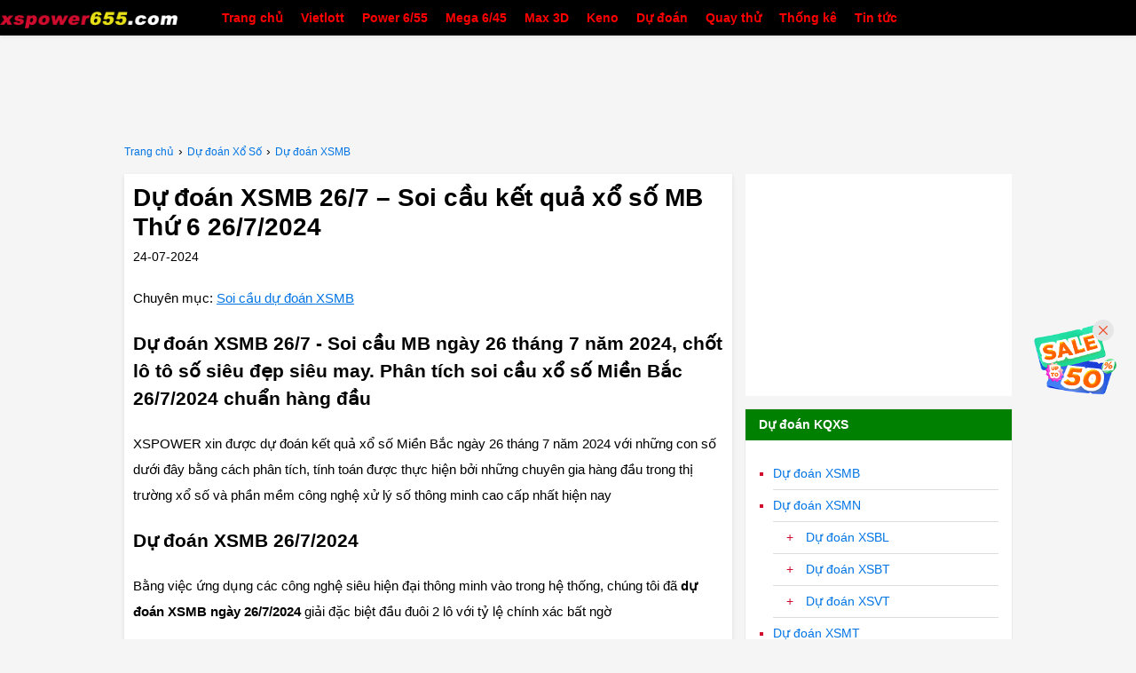

--- FILE ---
content_type: text/html; charset=UTF-8
request_url: https://xspower655.com/du-doan/du-doan-xsmb-26-7-soi-cau-ket-qua-xo-so-mb-thu-6-26-7-2024.html
body_size: 12176
content:
<!doctype html>
<html lang="vi">
<head>
	<meta charset="UTF-8">
	<meta name="viewport" content="width=device-width, initial-scale=1">
	<link rel="profile" href="https://gmpg.org/xfn/11">
    <link rel="apple-touch-icon" sizes="180x180" href="/apple-touch-icon.png">
    <link rel="icon" type="image/png" sizes="32x32" href="/favicon-32x32.png">
    <link rel="icon" type="image/png" sizes="16x16" href="/favicon-16x16.png">
    <link rel="manifest" href="/site.webmanifest">
    <link rel="mask-icon" href="/safari-pinned-tab.svg" color="#5bbad5">
    <meta name="msapplication-TileColor" content="#ffffff">
    <meta name="theme-color" content="#ffffff">

    <link rel="stylesheet" href="https://xspower655.com/wp-content/themes/main/css/normalize.css">
    <link rel="stylesheet" href="https://xspower655.com/wp-content/themes/main/css/main.css?v=24">
    <!-- <link rel="stylesheet" href="https://xspower655.com/wp-content/themes/main/css/responsive.css?v=3"> -->
    <link rel="stylesheet" href="https://xspower655.com/wp-content/themes/main/css/desktop.css?v=24" media="screen and (min-width:1024px)">

	<meta name='robots' content='index, follow, max-image-preview:large, max-snippet:-1, max-video-preview:-1' />
	<style>img:is([sizes="auto" i], [sizes^="auto," i]) { contain-intrinsic-size: 3000px 1500px }</style>
	
	<!-- This site is optimized with the Yoast SEO plugin v25.7 - https://yoast.com/wordpress/plugins/seo/ -->
	<title>Dự đoán XSMB 26/7 – Soi cầu kết quả xổ số MB Thứ 6 26/7/2024</title>
	<meta name="description" content="Dự đoán XSMB 26/7 - Soi cầu MB ngày 26 tháng 7 năm 2024, chốt lô tô số siêu đẹp siêu may. Phân tích soi cầu xổ số Miền Bắc 26/7/2024 chuẩn hàng đầu" />
	<link rel="canonical" href="https://xspower655.com/du-doan/du-doan-xsmb-26-7-soi-cau-ket-qua-xo-so-mb-thu-6-26-7-2024.html" />
	<meta property="og:locale" content="vi_VN" />
	<meta property="og:type" content="article" />
	<meta property="og:title" content="Dự đoán XSMB 26/7 – Soi cầu kết quả xổ số MB Thứ 6 26/7/2024" />
	<meta property="og:description" content="Dự đoán XSMB 26/7 - Soi cầu MB ngày 26 tháng 7 năm 2024, chốt lô tô số siêu đẹp siêu may. Phân tích soi cầu xổ số Miền Bắc 26/7/2024 chuẩn hàng đầu" />
	<meta property="og:url" content="https://xspower655.com/du-doan/du-doan-xsmb-26-7-soi-cau-ket-qua-xo-so-mb-thu-6-26-7-2024.html" />
	<meta property="og:site_name" content="Xổ số Power 6/55" />
	<meta name="twitter:card" content="summary_large_image" />
	<meta name="twitter:label1" content="Ước tính thời gian đọc" />
	<meta name="twitter:data1" content="5 phút" />
	<script type="application/ld+json" class="yoast-schema-graph">{"@context":"https://schema.org","@graph":[{"@type":"WebPage","@id":"https://xspower655.com/du-doan/du-doan-xsmb-26-7-soi-cau-ket-qua-xo-so-mb-thu-6-26-7-2024.html","url":"https://xspower655.com/du-doan/du-doan-xsmb-26-7-soi-cau-ket-qua-xo-so-mb-thu-6-26-7-2024.html","name":"Dự đoán XSMB 26/7 – Soi cầu kết quả xổ số MB Thứ 6 26/7/2024","isPartOf":{"@id":"https://xspower655.com/#website"},"datePublished":"2024-07-24T00:00:00+07:00","dateModified":"2024-07-24T16:30:02+07:00","description":"Dự đoán XSMB 26/7 - Soi cầu MB ngày 26 tháng 7 năm 2024, chốt lô tô số siêu đẹp siêu may. Phân tích soi cầu xổ số Miền Bắc 26/7/2024 chuẩn hàng đầu","breadcrumb":{"@id":"https://xspower655.com/du-doan/du-doan-xsmb-26-7-soi-cau-ket-qua-xo-so-mb-thu-6-26-7-2024.html#breadcrumb"},"inLanguage":"vi","potentialAction":[{"@type":"ReadAction","target":["https://xspower655.com/du-doan/du-doan-xsmb-26-7-soi-cau-ket-qua-xo-so-mb-thu-6-26-7-2024.html"]}]},{"@type":"WebSite","@id":"https://xspower655.com/#website","url":"https://xspower655.com/","name":"Xổ Số Power 655","description":"Kết quả xổ số Vietlott: Power 6/55, Mega 6/45, Max 4D","potentialAction":[{"@type":"SearchAction","target":{"@type":"EntryPoint","urlTemplate":"https://xspower655.com/?s={search_term_string}"},"query-input":{"@type":"PropertyValueSpecification","valueRequired":true,"valueName":"search_term_string"}}],"inLanguage":"vi"}]}</script>
	<!-- / Yoast SEO plugin. -->


<link rel="alternate" type="application/rss+xml" title="Dòng thông tin Xổ số Power 6/55 &raquo;" href="https://xspower655.com/feed" />
<script type="text/javascript">
/* <![CDATA[ */
window._wpemojiSettings = {"baseUrl":"https:\/\/s.w.org\/images\/core\/emoji\/16.0.1\/72x72\/","ext":".png","svgUrl":"https:\/\/s.w.org\/images\/core\/emoji\/16.0.1\/svg\/","svgExt":".svg","source":{"concatemoji":"https:\/\/xspower655.com\/wp-includes\/js\/wp-emoji-release.min.js"}};
/*! This file is auto-generated */
!function(s,n){var o,i,e;function c(e){try{var t={supportTests:e,timestamp:(new Date).valueOf()};sessionStorage.setItem(o,JSON.stringify(t))}catch(e){}}function p(e,t,n){e.clearRect(0,0,e.canvas.width,e.canvas.height),e.fillText(t,0,0);var t=new Uint32Array(e.getImageData(0,0,e.canvas.width,e.canvas.height).data),a=(e.clearRect(0,0,e.canvas.width,e.canvas.height),e.fillText(n,0,0),new Uint32Array(e.getImageData(0,0,e.canvas.width,e.canvas.height).data));return t.every(function(e,t){return e===a[t]})}function u(e,t){e.clearRect(0,0,e.canvas.width,e.canvas.height),e.fillText(t,0,0);for(var n=e.getImageData(16,16,1,1),a=0;a<n.data.length;a++)if(0!==n.data[a])return!1;return!0}function f(e,t,n,a){switch(t){case"flag":return n(e,"\ud83c\udff3\ufe0f\u200d\u26a7\ufe0f","\ud83c\udff3\ufe0f\u200b\u26a7\ufe0f")?!1:!n(e,"\ud83c\udde8\ud83c\uddf6","\ud83c\udde8\u200b\ud83c\uddf6")&&!n(e,"\ud83c\udff4\udb40\udc67\udb40\udc62\udb40\udc65\udb40\udc6e\udb40\udc67\udb40\udc7f","\ud83c\udff4\u200b\udb40\udc67\u200b\udb40\udc62\u200b\udb40\udc65\u200b\udb40\udc6e\u200b\udb40\udc67\u200b\udb40\udc7f");case"emoji":return!a(e,"\ud83e\udedf")}return!1}function g(e,t,n,a){var r="undefined"!=typeof WorkerGlobalScope&&self instanceof WorkerGlobalScope?new OffscreenCanvas(300,150):s.createElement("canvas"),o=r.getContext("2d",{willReadFrequently:!0}),i=(o.textBaseline="top",o.font="600 32px Arial",{});return e.forEach(function(e){i[e]=t(o,e,n,a)}),i}function t(e){var t=s.createElement("script");t.src=e,t.defer=!0,s.head.appendChild(t)}"undefined"!=typeof Promise&&(o="wpEmojiSettingsSupports",i=["flag","emoji"],n.supports={everything:!0,everythingExceptFlag:!0},e=new Promise(function(e){s.addEventListener("DOMContentLoaded",e,{once:!0})}),new Promise(function(t){var n=function(){try{var e=JSON.parse(sessionStorage.getItem(o));if("object"==typeof e&&"number"==typeof e.timestamp&&(new Date).valueOf()<e.timestamp+604800&&"object"==typeof e.supportTests)return e.supportTests}catch(e){}return null}();if(!n){if("undefined"!=typeof Worker&&"undefined"!=typeof OffscreenCanvas&&"undefined"!=typeof URL&&URL.createObjectURL&&"undefined"!=typeof Blob)try{var e="postMessage("+g.toString()+"("+[JSON.stringify(i),f.toString(),p.toString(),u.toString()].join(",")+"));",a=new Blob([e],{type:"text/javascript"}),r=new Worker(URL.createObjectURL(a),{name:"wpTestEmojiSupports"});return void(r.onmessage=function(e){c(n=e.data),r.terminate(),t(n)})}catch(e){}c(n=g(i,f,p,u))}t(n)}).then(function(e){for(var t in e)n.supports[t]=e[t],n.supports.everything=n.supports.everything&&n.supports[t],"flag"!==t&&(n.supports.everythingExceptFlag=n.supports.everythingExceptFlag&&n.supports[t]);n.supports.everythingExceptFlag=n.supports.everythingExceptFlag&&!n.supports.flag,n.DOMReady=!1,n.readyCallback=function(){n.DOMReady=!0}}).then(function(){return e}).then(function(){var e;n.supports.everything||(n.readyCallback(),(e=n.source||{}).concatemoji?t(e.concatemoji):e.wpemoji&&e.twemoji&&(t(e.twemoji),t(e.wpemoji)))}))}((window,document),window._wpemojiSettings);
/* ]]> */
</script>
<style id='wp-emoji-styles-inline-css' type='text/css'>

	img.wp-smiley, img.emoji {
		display: inline !important;
		border: none !important;
		box-shadow: none !important;
		height: 1em !important;
		width: 1em !important;
		margin: 0 0.07em !important;
		vertical-align: -0.1em !important;
		background: none !important;
		padding: 0 !important;
	}
</style>
<link rel='stylesheet' id='wp-block-library-css' href='https://xspower655.com/wp-includes/css/dist/block-library/style.min.css' type='text/css' media='all' />
<style id='classic-theme-styles-inline-css' type='text/css'>
/*! This file is auto-generated */
.wp-block-button__link{color:#fff;background-color:#32373c;border-radius:9999px;box-shadow:none;text-decoration:none;padding:calc(.667em + 2px) calc(1.333em + 2px);font-size:1.125em}.wp-block-file__button{background:#32373c;color:#fff;text-decoration:none}
</style>
<style id='global-styles-inline-css' type='text/css'>
:root{--wp--preset--aspect-ratio--square: 1;--wp--preset--aspect-ratio--4-3: 4/3;--wp--preset--aspect-ratio--3-4: 3/4;--wp--preset--aspect-ratio--3-2: 3/2;--wp--preset--aspect-ratio--2-3: 2/3;--wp--preset--aspect-ratio--16-9: 16/9;--wp--preset--aspect-ratio--9-16: 9/16;--wp--preset--color--black: #000000;--wp--preset--color--cyan-bluish-gray: #abb8c3;--wp--preset--color--white: #ffffff;--wp--preset--color--pale-pink: #f78da7;--wp--preset--color--vivid-red: #cf2e2e;--wp--preset--color--luminous-vivid-orange: #ff6900;--wp--preset--color--luminous-vivid-amber: #fcb900;--wp--preset--color--light-green-cyan: #7bdcb5;--wp--preset--color--vivid-green-cyan: #00d084;--wp--preset--color--pale-cyan-blue: #8ed1fc;--wp--preset--color--vivid-cyan-blue: #0693e3;--wp--preset--color--vivid-purple: #9b51e0;--wp--preset--gradient--vivid-cyan-blue-to-vivid-purple: linear-gradient(135deg,rgba(6,147,227,1) 0%,rgb(155,81,224) 100%);--wp--preset--gradient--light-green-cyan-to-vivid-green-cyan: linear-gradient(135deg,rgb(122,220,180) 0%,rgb(0,208,130) 100%);--wp--preset--gradient--luminous-vivid-amber-to-luminous-vivid-orange: linear-gradient(135deg,rgba(252,185,0,1) 0%,rgba(255,105,0,1) 100%);--wp--preset--gradient--luminous-vivid-orange-to-vivid-red: linear-gradient(135deg,rgba(255,105,0,1) 0%,rgb(207,46,46) 100%);--wp--preset--gradient--very-light-gray-to-cyan-bluish-gray: linear-gradient(135deg,rgb(238,238,238) 0%,rgb(169,184,195) 100%);--wp--preset--gradient--cool-to-warm-spectrum: linear-gradient(135deg,rgb(74,234,220) 0%,rgb(151,120,209) 20%,rgb(207,42,186) 40%,rgb(238,44,130) 60%,rgb(251,105,98) 80%,rgb(254,248,76) 100%);--wp--preset--gradient--blush-light-purple: linear-gradient(135deg,rgb(255,206,236) 0%,rgb(152,150,240) 100%);--wp--preset--gradient--blush-bordeaux: linear-gradient(135deg,rgb(254,205,165) 0%,rgb(254,45,45) 50%,rgb(107,0,62) 100%);--wp--preset--gradient--luminous-dusk: linear-gradient(135deg,rgb(255,203,112) 0%,rgb(199,81,192) 50%,rgb(65,88,208) 100%);--wp--preset--gradient--pale-ocean: linear-gradient(135deg,rgb(255,245,203) 0%,rgb(182,227,212) 50%,rgb(51,167,181) 100%);--wp--preset--gradient--electric-grass: linear-gradient(135deg,rgb(202,248,128) 0%,rgb(113,206,126) 100%);--wp--preset--gradient--midnight: linear-gradient(135deg,rgb(2,3,129) 0%,rgb(40,116,252) 100%);--wp--preset--font-size--small: 13px;--wp--preset--font-size--medium: 20px;--wp--preset--font-size--large: 36px;--wp--preset--font-size--x-large: 42px;--wp--preset--spacing--20: 0.44rem;--wp--preset--spacing--30: 0.67rem;--wp--preset--spacing--40: 1rem;--wp--preset--spacing--50: 1.5rem;--wp--preset--spacing--60: 2.25rem;--wp--preset--spacing--70: 3.38rem;--wp--preset--spacing--80: 5.06rem;--wp--preset--shadow--natural: 6px 6px 9px rgba(0, 0, 0, 0.2);--wp--preset--shadow--deep: 12px 12px 50px rgba(0, 0, 0, 0.4);--wp--preset--shadow--sharp: 6px 6px 0px rgba(0, 0, 0, 0.2);--wp--preset--shadow--outlined: 6px 6px 0px -3px rgba(255, 255, 255, 1), 6px 6px rgba(0, 0, 0, 1);--wp--preset--shadow--crisp: 6px 6px 0px rgba(0, 0, 0, 1);}:where(.is-layout-flex){gap: 0.5em;}:where(.is-layout-grid){gap: 0.5em;}body .is-layout-flex{display: flex;}.is-layout-flex{flex-wrap: wrap;align-items: center;}.is-layout-flex > :is(*, div){margin: 0;}body .is-layout-grid{display: grid;}.is-layout-grid > :is(*, div){margin: 0;}:where(.wp-block-columns.is-layout-flex){gap: 2em;}:where(.wp-block-columns.is-layout-grid){gap: 2em;}:where(.wp-block-post-template.is-layout-flex){gap: 1.25em;}:where(.wp-block-post-template.is-layout-grid){gap: 1.25em;}.has-black-color{color: var(--wp--preset--color--black) !important;}.has-cyan-bluish-gray-color{color: var(--wp--preset--color--cyan-bluish-gray) !important;}.has-white-color{color: var(--wp--preset--color--white) !important;}.has-pale-pink-color{color: var(--wp--preset--color--pale-pink) !important;}.has-vivid-red-color{color: var(--wp--preset--color--vivid-red) !important;}.has-luminous-vivid-orange-color{color: var(--wp--preset--color--luminous-vivid-orange) !important;}.has-luminous-vivid-amber-color{color: var(--wp--preset--color--luminous-vivid-amber) !important;}.has-light-green-cyan-color{color: var(--wp--preset--color--light-green-cyan) !important;}.has-vivid-green-cyan-color{color: var(--wp--preset--color--vivid-green-cyan) !important;}.has-pale-cyan-blue-color{color: var(--wp--preset--color--pale-cyan-blue) !important;}.has-vivid-cyan-blue-color{color: var(--wp--preset--color--vivid-cyan-blue) !important;}.has-vivid-purple-color{color: var(--wp--preset--color--vivid-purple) !important;}.has-black-background-color{background-color: var(--wp--preset--color--black) !important;}.has-cyan-bluish-gray-background-color{background-color: var(--wp--preset--color--cyan-bluish-gray) !important;}.has-white-background-color{background-color: var(--wp--preset--color--white) !important;}.has-pale-pink-background-color{background-color: var(--wp--preset--color--pale-pink) !important;}.has-vivid-red-background-color{background-color: var(--wp--preset--color--vivid-red) !important;}.has-luminous-vivid-orange-background-color{background-color: var(--wp--preset--color--luminous-vivid-orange) !important;}.has-luminous-vivid-amber-background-color{background-color: var(--wp--preset--color--luminous-vivid-amber) !important;}.has-light-green-cyan-background-color{background-color: var(--wp--preset--color--light-green-cyan) !important;}.has-vivid-green-cyan-background-color{background-color: var(--wp--preset--color--vivid-green-cyan) !important;}.has-pale-cyan-blue-background-color{background-color: var(--wp--preset--color--pale-cyan-blue) !important;}.has-vivid-cyan-blue-background-color{background-color: var(--wp--preset--color--vivid-cyan-blue) !important;}.has-vivid-purple-background-color{background-color: var(--wp--preset--color--vivid-purple) !important;}.has-black-border-color{border-color: var(--wp--preset--color--black) !important;}.has-cyan-bluish-gray-border-color{border-color: var(--wp--preset--color--cyan-bluish-gray) !important;}.has-white-border-color{border-color: var(--wp--preset--color--white) !important;}.has-pale-pink-border-color{border-color: var(--wp--preset--color--pale-pink) !important;}.has-vivid-red-border-color{border-color: var(--wp--preset--color--vivid-red) !important;}.has-luminous-vivid-orange-border-color{border-color: var(--wp--preset--color--luminous-vivid-orange) !important;}.has-luminous-vivid-amber-border-color{border-color: var(--wp--preset--color--luminous-vivid-amber) !important;}.has-light-green-cyan-border-color{border-color: var(--wp--preset--color--light-green-cyan) !important;}.has-vivid-green-cyan-border-color{border-color: var(--wp--preset--color--vivid-green-cyan) !important;}.has-pale-cyan-blue-border-color{border-color: var(--wp--preset--color--pale-cyan-blue) !important;}.has-vivid-cyan-blue-border-color{border-color: var(--wp--preset--color--vivid-cyan-blue) !important;}.has-vivid-purple-border-color{border-color: var(--wp--preset--color--vivid-purple) !important;}.has-vivid-cyan-blue-to-vivid-purple-gradient-background{background: var(--wp--preset--gradient--vivid-cyan-blue-to-vivid-purple) !important;}.has-light-green-cyan-to-vivid-green-cyan-gradient-background{background: var(--wp--preset--gradient--light-green-cyan-to-vivid-green-cyan) !important;}.has-luminous-vivid-amber-to-luminous-vivid-orange-gradient-background{background: var(--wp--preset--gradient--luminous-vivid-amber-to-luminous-vivid-orange) !important;}.has-luminous-vivid-orange-to-vivid-red-gradient-background{background: var(--wp--preset--gradient--luminous-vivid-orange-to-vivid-red) !important;}.has-very-light-gray-to-cyan-bluish-gray-gradient-background{background: var(--wp--preset--gradient--very-light-gray-to-cyan-bluish-gray) !important;}.has-cool-to-warm-spectrum-gradient-background{background: var(--wp--preset--gradient--cool-to-warm-spectrum) !important;}.has-blush-light-purple-gradient-background{background: var(--wp--preset--gradient--blush-light-purple) !important;}.has-blush-bordeaux-gradient-background{background: var(--wp--preset--gradient--blush-bordeaux) !important;}.has-luminous-dusk-gradient-background{background: var(--wp--preset--gradient--luminous-dusk) !important;}.has-pale-ocean-gradient-background{background: var(--wp--preset--gradient--pale-ocean) !important;}.has-electric-grass-gradient-background{background: var(--wp--preset--gradient--electric-grass) !important;}.has-midnight-gradient-background{background: var(--wp--preset--gradient--midnight) !important;}.has-small-font-size{font-size: var(--wp--preset--font-size--small) !important;}.has-medium-font-size{font-size: var(--wp--preset--font-size--medium) !important;}.has-large-font-size{font-size: var(--wp--preset--font-size--large) !important;}.has-x-large-font-size{font-size: var(--wp--preset--font-size--x-large) !important;}
:where(.wp-block-post-template.is-layout-flex){gap: 1.25em;}:where(.wp-block-post-template.is-layout-grid){gap: 1.25em;}
:where(.wp-block-columns.is-layout-flex){gap: 2em;}:where(.wp-block-columns.is-layout-grid){gap: 2em;}
:root :where(.wp-block-pullquote){font-size: 1.5em;line-height: 1.6;}
</style>
<link rel="https://api.w.org/" href="https://xspower655.com/wp-json/" /><link rel="EditURI" type="application/rsd+xml" title="RSD" href="https://xspower655.com/xmlrpc.php?rsd" />
<link rel='shortlink' href='https://xspower655.com/?p=36514' />
<link rel="alternate" title="oNhúng (JSON)" type="application/json+oembed" href="https://xspower655.com/wp-json/oembed/1.0/embed?url=https%3A%2F%2Fxspower655.com%2Fdu-doan%2Fdu-doan-xsmb-26-7-soi-cau-ket-qua-xo-so-mb-thu-6-26-7-2024.html" />
<link rel="alternate" title="oNhúng (XML)" type="text/xml+oembed" href="https://xspower655.com/wp-json/oembed/1.0/embed?url=https%3A%2F%2Fxspower655.com%2Fdu-doan%2Fdu-doan-xsmb-26-7-soi-cau-ket-qua-xo-so-mb-thu-6-26-7-2024.html&#038;format=xml" />
    <script>
        base_url = 'https://xspower655.com/';    
    </script>
    <script type='text/javascript'>
        /* <![CDATA[ */
        var ajax_object = {'ajaxurl':'https://xspower655.com/wp-admin/admin-ajax.php'};
        /* ]]> */
    </script>

    <script async src="https://pagead2.googlesyndication.com/pagead/js/adsbygoogle.js"></script>
    <script>
		(adsbygoogle = window.adsbygoogle || []).push({
			google_ad_client: "ca-pub-1713423796088709",
			enable_page_level_ads: true,
			overlays: {bottom: true}
		});
	</script>

</head>

<body class="wp-singular du-doan-template-default single single-du-doan postid-36514 wp-theme-main">
<div id="page" class="site">

    <div id="webpage">

        <header id="header">
            <div class="container">
                <div id="logo">
                    <a href="https://xspower655.com/"><img src="https://xspower655.com/wp-content/themes/main/images/xspower655_logo.png"></a>
                </div>
                <nav id="navbar" class="hidden-sm hidden-xs">
                    <ul id="nav" class="lv1 clearfix"><li id="menu-item-71" class="menu-item menu-item-type-post_type menu-item-object-page menu-item-home menu-item-71"><a href="https://xspower655.com/">Trang chủ</a></li>
<li id="menu-item-80" class="menu-item menu-item-type-post_type menu-item-object-page menu-item-80"><a href="https://xspower655.com/vietlott.html">Vietlott</a></li>
<li id="menu-item-70" class="menu-item menu-item-type-post_type menu-item-object-page menu-item-has-children menu-item-70"><a href="https://xspower655.com/power-6-55.html">Power 6/55</a>
<ul class="sub-menu">
	<li id="menu-item-89" class="menu-item menu-item-type-post_type menu-item-object-page menu-item-89"><a href="https://xspower655.com/power-6-55.html">Kết quả xổ số Power 6/55</a></li>
	<li id="menu-item-882" class="menu-item menu-item-type-post_type menu-item-object-page menu-item-882"><a href="https://xspower655.com/du-doan-xo-so-power-655.html">Dự đoán Power 6/55</a></li>
	<li id="menu-item-884" class="menu-item menu-item-type-post_type menu-item-object-page menu-item-884"><a href="https://xspower655.com/thong-ke-xo-so-power-655.html">Thống Kê Power 6/55</a></li>
	<li id="menu-item-883" class="menu-item menu-item-type-post_type menu-item-object-page menu-item-883"><a href="https://xspower655.com/quay-thu-xo-so-power-655.html">Quay thử Power 6/55</a></li>
</ul>
</li>
<li id="menu-item-69" class="menu-item menu-item-type-post_type menu-item-object-page menu-item-has-children menu-item-69"><a href="https://xspower655.com/mega-6-45.html">Mega 6/45</a>
<ul class="sub-menu">
	<li id="menu-item-88" class="menu-item menu-item-type-post_type menu-item-object-page menu-item-88"><a href="https://xspower655.com/mega-6-45.html">Kết quả xổ số Mega 6/45</a></li>
	<li id="menu-item-885" class="menu-item menu-item-type-post_type menu-item-object-page menu-item-885"><a href="https://xspower655.com/du-doan-xo-so-mega-645.html">Dự đoán Mega 6/45</a></li>
	<li id="menu-item-887" class="menu-item menu-item-type-post_type menu-item-object-page menu-item-887"><a href="https://xspower655.com/thong-ke-xo-so-mega-645.html">Thống kê Mega 6/45</a></li>
	<li id="menu-item-886" class="menu-item menu-item-type-post_type menu-item-object-page menu-item-886"><a href="https://xspower655.com/quay-thu-xo-so-mega-645.html">Quay thử Mega 6/45</a></li>
</ul>
</li>
<li id="menu-item-1636" class="menu-item menu-item-type-post_type menu-item-object-page menu-item-has-children menu-item-1636"><a href="https://xspower655.com/max-3d.html">Max 3D</a>
<ul class="sub-menu">
	<li id="menu-item-3038" class="menu-item menu-item-type-post_type menu-item-object-page menu-item-3038"><a href="https://xspower655.com/max-3d.html">Kết quả Max 3D</a></li>
</ul>
</li>
<li id="menu-item-8098" class="menu-item menu-item-type-post_type menu-item-object-page menu-item-8098"><a href="https://xspower655.com/keno.html">Keno</a></li>
<li id="menu-item-6859" class="menu-item menu-item-type-post_type menu-item-object-page menu-item-has-children menu-item-6859"><a href="https://xspower655.com/du-doan-ket-qua-xo-so.html">Dự đoán</a>
<ul class="sub-menu">
	<li id="menu-item-6856" class="menu-item menu-item-type-post_type menu-item-object-page menu-item-6856"><a href="https://xspower655.com/du-doan-xsmb.html">Dự đoán XSMB</a></li>
	<li id="menu-item-6858" class="menu-item menu-item-type-post_type menu-item-object-page menu-item-6858"><a href="https://xspower655.com/du-doan-xsmn.html">Dự đoán XSMN</a></li>
	<li id="menu-item-6857" class="menu-item menu-item-type-post_type menu-item-object-page menu-item-6857"><a href="https://xspower655.com/du-doan-xsmt.html">Dự đoán XSMT</a></li>
</ul>
</li>
<li id="menu-item-8697" class="menu-item menu-item-type-post_type menu-item-object-page menu-item-has-children menu-item-8697"><a href="https://xspower655.com/quay-thu-xsmb.html">Quay thử</a>
<ul class="sub-menu">
	<li id="menu-item-8696" class="menu-item menu-item-type-post_type menu-item-object-page menu-item-8696"><a href="https://xspower655.com/quay-thu-xsmb.html">Quay thử XSMB</a></li>
	<li id="menu-item-8695" class="menu-item menu-item-type-post_type menu-item-object-page menu-item-8695"><a href="https://xspower655.com/quay-thu-xsmn.html">Quay thử XSMN</a></li>
	<li id="menu-item-8694" class="menu-item menu-item-type-post_type menu-item-object-page menu-item-8694"><a href="https://xspower655.com/quay-thu-xsmt.html">Quay thử XSMT</a></li>
</ul>
</li>
<li id="menu-item-8700" class="menu-item menu-item-type-post_type menu-item-object-page menu-item-has-children menu-item-8700"><a href="https://xspower655.com/thong-ke-xsmb.html">Thống kê</a>
<ul class="sub-menu">
	<li id="menu-item-8701" class="menu-item menu-item-type-post_type menu-item-object-page menu-item-8701"><a href="https://xspower655.com/thong-ke-xsmb.html">Thống kê XSMB</a></li>
	<li id="menu-item-8699" class="menu-item menu-item-type-post_type menu-item-object-page menu-item-8699"><a href="https://xspower655.com/thong-ke-xsmn.html">Thống kê XSMN</a></li>
	<li id="menu-item-8698" class="menu-item menu-item-type-post_type menu-item-object-page menu-item-8698"><a href="https://xspower655.com/thong-ke-xsmt.html">Thống kê XSMT</a></li>
</ul>
</li>
<li id="menu-item-929" class="menu-item menu-item-type-post_type menu-item-object-page menu-item-929"><a href="https://xspower655.com/tin-tuc.html">Tin tức</a></li>
</ul>                </nav>
            </div>
        </header>        

        <div id="mobile_header" class="hidden-lg">
            <nav>
                <ul class="clearfix">
                    <li class=""><a href="https://xspower655.com/vietlott.html">Vietlott</a></li>
                    <li class=""><a href="https://xspower655.com/power-6-55.html">Power 6/55</a></li>
                    <li class=""><a href="https://xspower655.com/mega-6-45.html">Mega 6/45</a></li>
                    <li class=""><a href="https://xspower655.com/max-3d.html">Max 3D</a></li>
                    <li class=""><a href="https://xspower655.com/du-doan-ket-qua-xo-so.html">Dự đoán</a></li>
                </ul>
            </nav>
            <div id="hamburger_button" class="js_btn_menu hidden-lg">
                <span></span>
                <span></span>
                <span></span> 
                <span></span>
            </div>
        </div>
        
        <div class="quangcao">
            <div class="qc728x90 hidden-sm hidden-xs" style="margin-top: 15px;">
                <script async src="https://pagead2.googlesyndication.com/pagead/js/adsbygoogle.js"></script>
                <!-- xspower655_com_728x90 -->
                <ins class="adsbygoogle"
                     style="display:inline-block;width:728px;height:90px"
                     data-ad-client="ca-pub-1713423796088709"
                     data-ad-slot="7226236832"></ins>
                <script>
                     (adsbygoogle = window.adsbygoogle || []).push({});
                </script>
            </div>
            <div class="qc300x250 hidden-lg" style="margin-top: 15px;">
                <script async src="https://pagead2.googlesyndication.com/pagead/js/adsbygoogle.js"></script>
                <!-- xspower655_com_300x250 -->
                <ins class="adsbygoogle"
                     style="display:inline-block;width:300px;height:250px"
                     data-ad-client="ca-pub-1713423796088709"
                     data-ad-slot="9102710692"></ins>
                <script>
                     (adsbygoogle = window.adsbygoogle || []).push({});
                </script>
            </div>
        </div>
        
	<div id="main">
        <div class="page_header container">
            
<div class="breadcrumb_wrapper">
    <ol class="breadcrumb" itemscope itemtype="http://schema.org/BreadcrumbList">
                <li class="breadcrumb-item" itemprop="itemListElement" itemscope itemtype="http://schema.org/ListItem">

                            <a itemtype="https://schema.org/Thing" itemprop="item" title="Trang chủ" href="https://xspower655.com/">
                    <span itemprop="name">Trang chủ</span>
                    <!--img itemprop="image" src="http://xspower655.com/images/vietlott.png" alt="Vietlott"/-->
                </a>
                <meta itemprop="position" content="1" />
                    </li>
        ›                <li class="breadcrumb-item" itemprop="itemListElement" itemscope itemtype="http://schema.org/ListItem">

                            <a itemtype="https://schema.org/Thing" itemprop="item" title="Dự đoán Xổ Số" href="https://xspower655.com/du-doan-ket-qua-xo-so.html">
                    <span itemprop="name">Dự đoán Xổ Số</span>
                    <!--img itemprop="image" src="http://xspower655.com/images/vietlott.png" alt="Vietlott"/-->
                </a>
                <meta itemprop="position" content="2" />
                    </li>
        ›                <li class="breadcrumb-item" itemprop="itemListElement" itemscope itemtype="http://schema.org/ListItem">

                            <a itemtype="https://schema.org/Thing" itemprop="item" title="Dự đoán XSMB" href="https://xspower655.com/du-doan-xsmb.html">
                    <span itemprop="name">Dự đoán XSMB</span>
                    <!--img itemprop="image" src="http://xspower655.com/images/vietlott.png" alt="Vietlott"/-->
                </a>
                <meta itemprop="position" content="3" />
                    </li>
                    </ol>
</div>        </div>
        <div class="container clearfix">
            <section class="leftContent">
                <article class="article">
                    <h1>Dự đoán XSMB 26/7 – Soi cầu kết quả xổ số MB Thứ 6 26/7/2024</h1>
                    <span class="entry-date">24-07-2024</span>
                                                <p><span class="entry-date">Chuyên mục: <a href="https://xspower655.com/du-doan-xsmb.html">Soi cầu dự đoán XSMB</a></span></p>
        
        <h2>Dự đoán XSMB 26/7 - Soi cầu MB ngày 26 tháng 7 năm 2024, chốt lô tô số siêu đẹp siêu may. Phân tích soi cầu xổ số Miền Bắc 26/7/2024 chuẩn hàng đầu</h2>
        <p>XSPOWER xin được dự đoán kết quả xổ số Miền Bắc ngày 26 tháng 7 năm 2024 với những con số dưới đây bằng cách phân tích, tính toán được thực hiện bởi những chuyên gia hàng đầu trong thị trường xổ số và phần mềm công nghệ xử lý số thông minh cao cấp nhất hiện nay</p>
        <h2>Dự đoán XSMB 26/7/2024</h2>
        <p>Bằng việc ứng dụng các công nghệ siêu hiện đại thông minh vào trong hệ thống, chúng tôi đã <strong>dự đoán XSMB ngày 26/7/2024</strong> giải đặc biệt đầu đuôi 2 lô với tỷ lệ chính xác bất ngờ</p>
        <p>Trước tiên khi đi đến với dự đoán, chúng ta hãy xem nhanh lại bảng kết quả xổ số kỳ trước đã xổ ra những con số gì, và liệu rằng dự đoán XSMB của chúng ta liệu có tỷ lệ chính xác không nhé.</p>
        <div class="kq_box kq_mienbac js-table-result">
    <table class="kq_table js-table-kq">
        <tbody>
            <tr class="giai_db">
                <td class="col_name">ĐB</td>
                <td class="col_value">
                                            <span class="num js-number" data-num="36097" data-loai-giai="1" data-page-id="158">36097</span>
                                        <div class="jackpot_code">
                        Mã trúng đặc biệt <strong>18QM-12QM-2QM-3QM-7QM-13QM-19QM-17QM</strong>
                    </div>
                </td>
            </tr>
            <tr class="giai_1">
                <td class="col_name">G.1</td>
                <td class="col_value">
                                            <span class="num js-number" data-num="80662" data-loai-giai="2" data-page-id="158">80662</span>
                                    </td>
            </tr>
            <tr class="giai_2">
                <td class="col_name">G.2</td>
                <td class="col_value">
                                            <span class="num js-number" data-num="66715" data-loai-giai="3" data-page-id="158">66715</span>
                                            <span class="num js-number" data-num="42959" data-loai-giai="3" data-page-id="158">42959</span>
                                    </td>
            </tr>
            <tr class="giai_3">
                <td class="col_name">G.3</td>
                <td class="col_value">
                                            <span class="num js-number" data-num="41016" data-loai-giai="4" data-page-id="158">41016</span>
                                            <span class="num js-number" data-num="47332" data-loai-giai="4" data-page-id="158">47332</span>
                                            <span class="num js-number" data-num="32456" data-loai-giai="4" data-page-id="158">32456</span>
                                            <span class="num js-number" data-num="04186" data-loai-giai="4" data-page-id="158">04186</span>
                                            <span class="num js-number" data-num="36199" data-loai-giai="4" data-page-id="158">36199</span>
                                            <span class="num js-number" data-num="92286" data-loai-giai="4" data-page-id="158">92286</span>
                                    </td>
            </tr>
            <tr class="giai_4">
                <td class="col_name">G.4</td>
                <td class="col_value">
                                            <span class="num js-number" data-num="6873" data-loai-giai="5" data-page-id="158">6873</span>
                                            <span class="num js-number" data-num="7774" data-loai-giai="5" data-page-id="158">7774</span>
                                            <span class="num js-number" data-num="7866" data-loai-giai="5" data-page-id="158">7866</span>
                                            <span class="num js-number" data-num="2022" data-loai-giai="5" data-page-id="158">2022</span>
                                    </td>
            </tr>
            <tr class="giai_5">
                <td class="col_name">G.5</td>
                <td class="col_value">
                                            <span class="num js-number" data-num="1523" data-loai-giai="6" data-page-id="158">1523</span>
                                            <span class="num js-number" data-num="3652" data-loai-giai="6" data-page-id="158">3652</span>
                                            <span class="num js-number" data-num="5902" data-loai-giai="6" data-page-id="158">5902</span>
                                            <span class="num js-number" data-num="8060" data-loai-giai="6" data-page-id="158">8060</span>
                                            <span class="num js-number" data-num="2696" data-loai-giai="6" data-page-id="158">2696</span>
                                            <span class="num js-number" data-num="5622" data-loai-giai="6" data-page-id="158">5622</span>
                                    </td>
            </tr>
            <tr class="giai_6">
                <td class="col_name">G.6</td>
                <td class="col_value">
                                            <span class="num js-number" data-num="103" data-loai-giai="7" data-page-id="158">103</span>
                                            <span class="num js-number" data-num="075" data-loai-giai="7" data-page-id="158">075</span>
                                            <span class="num js-number" data-num="030" data-loai-giai="7" data-page-id="158">030</span>
                                    </td>
            </tr>
            <tr class="giai_7">
                <td class="col_name">G.7</td>
                <td class="col_value">
                                            <span class="num js-number" data-num="11" data-loai-giai="8" data-page-id="158">11</span>
                                            <span class="num js-number" data-num="21" data-loai-giai="8" data-page-id="158">21</span>
                                            <span class="num js-number" data-num="68" data-loai-giai="8" data-page-id="158">68</span>
                                            <span class="num js-number" data-num="92" data-loai-giai="8" data-page-id="158">92</span>
                                    </td>
            </tr>
        </tbody>
    </table>
    <div class="control_panel clearfix">
        <div class="config_view clearfix js-config-view">
            <form>
                <label class="radio-inline"><input type="radio" name="show_number" value="-1" checked="">
                    Đầy đủ</label>
                <label class="radio-inline"><input type="radio" name="show_number" value="2"> 2 số</label>
                <label class="radio-inline"><input type="radio" name="show_number" value="3"> 3 số</label>
            </form>
        </div>
        <div class="config_highlight">
                            <span class="hl_number js-hl-number" data-highlight-number="0">0</span>
                            <span class="hl_number js-hl-number" data-highlight-number="1">1</span>
                            <span class="hl_number js-hl-number" data-highlight-number="2">2</span>
                            <span class="hl_number js-hl-number" data-highlight-number="3">3</span>
                            <span class="hl_number js-hl-number" data-highlight-number="4">4</span>
                            <span class="hl_number js-hl-number" data-highlight-number="5">5</span>
                            <span class="hl_number js-hl-number" data-highlight-number="6">6</span>
                            <span class="hl_number js-hl-number" data-highlight-number="7">7</span>
                            <span class="hl_number js-hl-number" data-highlight-number="8">8</span>
                            <span class="hl_number js-hl-number" data-highlight-number="9">9</span>
                    </div>
    </div>

    
            <div class="thong_ke_nhanh clearfix js-thong-ke-nhanh">
            <div class="header">Bảng thống kê loto XSMB 25/7/2024</div>
            <table style="text-align: center;">
                <thead>
                    <tr>
                        <th>Đầu</th>
                        <th>Lôtô</th>
                    </tr>
                </thead>
                <tbody>
                                        <tr>
                        <td class="red">0</td>
                        <td class="js-dau js-number-dau-duoi" data-num="0" data-find="dau" data-page-id="158">_</td>
                    </tr>
                                        <tr>
                        <td class="red">1</td>
                        <td class="js-dau js-number-dau-duoi" data-num="1" data-find="dau" data-page-id="158">_</td>
                    </tr>
                                        <tr>
                        <td class="red">2</td>
                        <td class="js-dau js-number-dau-duoi" data-num="2" data-find="dau" data-page-id="158">_</td>
                    </tr>
                                        <tr>
                        <td class="red">3</td>
                        <td class="js-dau js-number-dau-duoi" data-num="3" data-find="dau" data-page-id="158">_</td>
                    </tr>
                                        <tr>
                        <td class="red">4</td>
                        <td class="js-dau js-number-dau-duoi" data-num="4" data-find="dau" data-page-id="158">_</td>
                    </tr>
                                        <tr>
                        <td class="red">5</td>
                        <td class="js-dau js-number-dau-duoi" data-num="5" data-find="dau" data-page-id="158">_</td>
                    </tr>
                                        <tr>
                        <td class="red">6</td>
                        <td class="js-dau js-number-dau-duoi" data-num="6" data-find="dau" data-page-id="158">_</td>
                    </tr>
                                        <tr>
                        <td class="red">7</td>
                        <td class="js-dau js-number-dau-duoi" data-num="7" data-find="dau" data-page-id="158">_</td>
                    </tr>
                                        <tr>
                        <td class="red">8</td>
                        <td class="js-dau js-number-dau-duoi" data-num="8" data-find="dau" data-page-id="158">_</td>
                    </tr>
                                        <tr>
                        <td class="red">9</td>
                        <td class="js-dau js-number-dau-duoi" data-num="9" data-find="dau" data-page-id="158">_</td>
                    </tr>
                                    </tbody>
            </table>
            <table style="text-align: center;">
                <thead>
                    <tr>
                        <th>Lôtô</th>
                        <th>Đuôi</th>
                    </tr>
                </thead>
                <tbody>
                                        <tr>
                        <td class="js-duoi js-number-dau-duoi" data-num="0" data-find="duoi" data-page-id="158">
                            _</td>
                        <td class="red">0</td>
                    </tr>
                                        <tr>
                        <td class="js-duoi js-number-dau-duoi" data-num="1" data-find="duoi" data-page-id="158">
                            _</td>
                        <td class="red">1</td>
                    </tr>
                                        <tr>
                        <td class="js-duoi js-number-dau-duoi" data-num="2" data-find="duoi" data-page-id="158">
                            _</td>
                        <td class="red">2</td>
                    </tr>
                                        <tr>
                        <td class="js-duoi js-number-dau-duoi" data-num="3" data-find="duoi" data-page-id="158">
                            _</td>
                        <td class="red">3</td>
                    </tr>
                                        <tr>
                        <td class="js-duoi js-number-dau-duoi" data-num="4" data-find="duoi" data-page-id="158">
                            _</td>
                        <td class="red">4</td>
                    </tr>
                                        <tr>
                        <td class="js-duoi js-number-dau-duoi" data-num="5" data-find="duoi" data-page-id="158">
                            _</td>
                        <td class="red">5</td>
                    </tr>
                                        <tr>
                        <td class="js-duoi js-number-dau-duoi" data-num="6" data-find="duoi" data-page-id="158">
                            _</td>
                        <td class="red">6</td>
                    </tr>
                                        <tr>
                        <td class="js-duoi js-number-dau-duoi" data-num="7" data-find="duoi" data-page-id="158">
                            _</td>
                        <td class="red">7</td>
                    </tr>
                                        <tr>
                        <td class="js-duoi js-number-dau-duoi" data-num="8" data-find="duoi" data-page-id="158">
                            _</td>
                        <td class="red">8</td>
                    </tr>
                                        <tr>
                        <td class="js-duoi js-number-dau-duoi" data-num="9" data-find="duoi" data-page-id="158">
                            _</td>
                        <td class="red">9</td>
                    </tr>
                                    </tbody>
            </table>
        </div>
    
    </div>

        <p>Anh em hãy nghĩ trong đầu một con số sau khi đã xem lại bảng kết quả trên. Giờ hãy để Xspower655 giúp anh em <strong>chốt số XSMB 26/7</strong> thật chuẩn, thật chính xác nhờ hệ thống dự đoán siêu thông minh của chúng tôi nhé.</p>
        
                <h3>✅ Chốt số lô dự đoán  Hải Phòng 26/7/2024</h3>
        <table class="table_dudoan">
            <tbody>
                                    <tr><td>🌟 Đặc biệt: đầu, đuôi: <span class="conso_dudoan red">62</span></td></tr>
                    <tr><td>🌟 Lô tô 2 số chắc về: <span class="conso_dudoan red">20 - 42 - 71</span></td></tr>
                    <tr><td>🌟 Loto xiên: <span class="conso_dudoan red">12 - 63 - 13</span></td></tr>
                            </tbody>
                    </table>
        <div id="shopee-embed" data-source="atrungroi.com" data-position="page-content"></div>
<script src="https://static123.com/libraries/js/embed-shopee.js?v={{ time() }}"></script>
        <div data-ad-slot="6274483672" style="padding: 10px;">
    <!-- 6274483672-xspower655.com -->
        <ins class="adsbygoogle"
            style="display:block"
            data-ad-client="ca-pub-1713423796088709"
            data-ad-slot="6274483672"
            data-ad-format="auto"
            data-full-width-responsive="true"></ins>
        <script>
            (adsbygoogle = window.adsbygoogle || []).push({});
        </script>
    </div>

        <p>Điểm KHÁC BIỆT của bảng dự đoán XSMB 26/7</strong> tại XSPOWER55.COM so với các trang xổ số khác là các con số được đưa ra một cách KHOA HỌC có TÍNH TOÁN khác hoàn toàn với các con số được chọn bừa. Không chỉ là dựa trên kết quả xổ số của những kỳ trước đó mà chúng tôi còn phân tích theo số lần các con số xuất hiện nhiều hay ít, tỷ lệ phần trăm theo xác xuất thống kê số lần xuất hiện của các giải để từ đó chọn ra được một con số có tỷ lệ cao nhất cho người chơi</p>
        <p>Hiện nay có rất nhiều đơn vị đã thực hiện phương pháp <strong>soi cầu XSMB ngày 26/7/2024</strong>, tuy nhiên với XSPOWER chúng tôi luôn tự tin là một trong những đơn vị cung cấp dự đoán XSMB nhanh và uy tín nhất đến với mọi người và đặc biệt toàn bộ đều là MIỄN PHÍ.</p>
        <p>Chúng tôi tin chắc rằng sau khi xem <strong>dự đoán xổ số Miền Bắc ngày 26/7/2024</strong> bạn sẽ tìm được cho mình một cặp số ưng bụng nhất và biết đâu, thần tài may mắn sẽ mỉm cười với bạn. Và tự nhiên bạn sẽ phải vác một bao tải lớn để chứa số tiền của giải thưởng lớn nhất và buộc phải tiêu hết số tiền đó. Chúng tôi luôn mong rằng bạn sẽ là người may mắn nhất hôm nay.</p>
        <h3>Soi cầu xổ số MB ngày 26/7/2024 hấp dẫn bởi: </h3>
        <ul>
            <li>1. Phương pháp dự đoán XSMB chuyên sâu, được tính toán tỉ mỉ.</li>
            <li>2. Tỷ lệ dự đoán XSMB chính xác cực kỳ cao.</li>
            <li>3. Thống kê phân tích đầy đủ mọi con số, mọi yếu tố mà người chơi xổ số cần.</li>
            <li>4. Xây dựng chiến lược chơi và chọn số hiệu quả để tăng tỉ lệ trúng giải.</li>
            <li>5. Soi cầu dựa trên kinh nghiệm, sự nhạy bén cùng với áp dụng công nghệ thông minh xác suất chọn ra con số có tỉ lệ trúng thưởng cao.</li>
        </ul>

        <p>Hãy xem đây như là một nơi để bạn tham khảo và chọn được cho mình một con số ưng ý nhất. Thật vui khi bạn là người đã tham khảo <strong>dự đoán XSMB 26/7/2024</strong> của chúng tôi và trúng được giải thưởng đặc biệt xổ số Miền Bắc, đó là sự vui sướng không chỉ của riêng người chơi mà còn là niềm hạnh phúc của XSPOWER655. Chúc bạn may mắn và rinh được giải thưởng lớn nhất về nhà</p>

        <p><em class="red">Lưu ý: Các bộ số dự đoán chỉ mang tính chất tham khảo, bạn nên cân nhất trước khi tham gia và các bạn chỉ nên chơi lô tô do nhà nước phát hành hợp phát. Tránh chơi lô đề vì đó là mô hình chơi bất hợp pháp và mang lại rủi ro cao.</em></p><div class="kq_bottom_link">
    <span class="headline">Tham khảo thêm</span>
    <ul>
                <li>
            <a href="https://xspower655.com/du-doan/du-doan-xsmb-27-1-soi-cau-ket-qua-xo-so-mb-thu-3-27-1-2026.html">Dự đoán XSMB 27/1 – Soi cầu kết quả xổ số MB Thứ 3 27/1/2026</a>
        </li>
                <li>
            <a href="https://xspower655.com/du-doan/du-doan-xsmt-27-1-soi-cau-ket-qua-xo-so-mt-thu-3-27-1-2026.html">Dự đoán XSMT 27/1 – Soi cầu kết quả xổ số MT Thứ 3 27/1/2026</a>
        </li>
                <li>
            <a href="https://xspower655.com/du-doan/du-doan-xsmn-27-1-soi-cau-ket-qua-xo-so-mn-thu-3-27-1-2026.html">Dự đoán XSMN 27/1 – Soi cầu kết quả xổ số MN Thứ 3 27/1/2026</a>
        </li>
            </ul>
</div>                                    </article>
                <br>
                <!-- <div class="block block_facebook_comment box_shadow js-comment-firstbox">
                    <h5 class="header">Bình luận của bạn</h5>
                    <div class="content">
                        <div class="fb-comments" data-order-by="reverse_time" data-href="https://xspower655.com/du-doan/du-doan-xsmb-26-7-soi-cau-ket-qua-xo-so-mb-thu-6-26-7-2024.html" data-width="100%" data-numposts="10"></div>
                    </div>
                </div> -->
            </section>

            <aside class="rightContent">

    <div class="block quangcao">
        <div class="qc300x250">
            <script async src="//pagead2.googlesyndication.com/pagead/js/adsbygoogle.js"></script>
            <!-- xspower655_com_300_250 -->
            <ins class="adsbygoogle"
                style="display:inline-block;width:300px;height:250px"
                data-ad-client="ca-pub-1713423796088709"
                data-ad-slot="4600407026"></ins>
            <script>
            (adsbygoogle = window.adsbygoogle || []).push({});
            </script>
        </div>
    </div>

    <div class="block box_shadow margin-bottom-15">
        <div class="header"><span>Dự đoán KQXS</span></div>
        <div class="content">
            <ul>
                <li><h3><a href="https://xspower655.com/tin-tuc/xsvt-15-10-sxvt-15-10-kqxsvt-15-10-xo-so-vung-tau-ngay-15-10-2019.html" title="Dự doán XSMB">Dự đoán XSMB</a></h3></li>
                <li><h3><a href="https://xspower655.com/tin-tuc/xsvt-15-10-sxvt-15-10-kqxsvt-15-10-xo-so-vung-tau-ngay-15-10-2019.html/xsvt-15-10" title="Dự doán XSMN">Dự đoán XSMN</a></h3></li>
                                    <li style="list-style:none; padding-left:15px;">+ <h3 style="margin-left:10px; display:inline-block;"><a href="https://xspower655.com/du-doan-xsbl.html" title="Dự doán XSBL">Dự đoán XSBL</a></h3></li>
                                    <li style="list-style:none; padding-left:15px;">+ <h3 style="margin-left:10px; display:inline-block;"><a href="https://xspower655.com/du-doan-xsbt.html" title="Dự doán XSBT">Dự đoán XSBT</a></h3></li>
                                    <li style="list-style:none; padding-left:15px;">+ <h3 style="margin-left:10px; display:inline-block;"><a href="https://xspower655.com/du-doan-xsvt.html" title="Dự doán XSVT">Dự đoán XSVT</a></h3></li>
                                <li><h3><a href="" title="Dự doán XSMT">Dự đoán XSMT</a></h3></li>
                                    <li style="list-style:none; padding-left:15px;">+ <h3 style="margin-left:10px; display:inline-block;"><a href="https://xspower655.com/du-doan-xsqna.html" title="Dự doán XSQNA">Dự đoán XSQNA</a></h3></li>
                                    <li style="list-style:none; padding-left:15px;">+ <h3 style="margin-left:10px; display:inline-block;"><a href="https://xspower655.com/du-doan-xsdlk.html" title="Dự doán XSDLK">Dự đoán XSDLK</a></h3></li>
                            </ul>
        </div>
    </div>
    
    
</aside> 

        </div>
    </div>

            <footer id="footer">
                <div class="container">
                    <div class="footer_wrapper">
                        <div class="clearfix">
                            <div class="footer_col">
                                <ul>
                                    <li><a href="https://xspower655.com/ve-chung-toi.html"><strong>Về chúng tôi</strong></a></li>
                                    <li><a href="https://xspower655.com/choi-co-trach-nhiem.html"><strong>Chơi có trách nhiệm</strong></a></li>
                                    <li><a href="https://xspower655.com/dieu-khoan-su-dung.html"><strong>Điều khoản sử dụng</strong></a></li>
                                    <li><a href="https://xspower655.com/lien-he.html"><strong>Liên hệ</strong></a></li>
                                </ul>
                            </div>
                            <div class="footer_col">
                                <ul>
                                    <li><a href="https://xspower655.com/vietlott.html"><strong>Xổ số Vietlott</strong></a></li>
                                    <li><a href="https://xspower655.com/vietlott/quy-trinh-quay-so-mo-thuong.html">Quy trình quay số mở thưởng</a></li>
                                    <li><a href="https://xspower655.com/vietlott/linh-thuong.html">Lĩnh thưởng</a></li>
                                </ul>
                            </div>
                            <div class="footer_col">
                                <ul>
                                    <li><a href="https://xspower655.com/power-6-55.html" title="Xổ số Power 6/55"><strong>Xổ số Power 6/55</strong></a></li>
                                    <li><a href="https://xspower655.com/power-6-55.html" title="Kết quả xổ số Vietlott Power 6/55">Kết quả xổ số Power 6/55</a></li>
                                    <li><a href="https://xspower655.com/thong-ke-xo-so-power-655.html" title="Thống kê xổ số Power 6/55">Thống Kê Power 6/55</a></li>
                                    <li><a href="https://xspower655.com/du-doan-xo-so-power-655.html" title="Dự đoán xổ số Power 6/55">Dự đoán Power 6/55</a></li>
                                    <li><a href="https://xspower655.com/quay-thu-xo-so-power-655.html" title="Quay thử xổ số Power 6/55">Quay thử Power 6/55</a></li>
                                </ul>
                            </div>
                            <div class="footer_col">
                                <ul>
                                    <li><a href="https://xspower655.com/mega-6-45.html" title="Xổ số Mega 6/45"><strong>Xổ số Mega 6/45</strong></a></li>
                                    <li><a href="https://xspower655.com/mega-6-45.html" title="Kết quả xổ số Vietlott Mega 6/45">Kết quả xổ số Mega 6/45</a></li>
                                    <li><a href="https://xspower655.com/thong-ke-xo-so-mega-645.html" title="Thống kê xổ số Mega 6/45">Thống Kê Mega 6/45</a></li>
                                    <li><a href="https://xspower655.com/du-doan-xo-so-mega-645.html" title="Dự đoán xổ số Mega 6/45">Dự đoán Mega 6/45</a></li>
                                    <li><a href="https://xspower655.com/quay-thu-xo-so-mega-645.html" title="Quay thử xổ số Mega 6/45">Quay thử Mega 6/45</a></li>
                                </ul>
                            </div>
                            <div class="footer_col">
                                <ul>
                                    <li><a href="https://xspower655.com/quay-thu-xsmb.html">Quay thử XSMB</a></li>
                                    <li><a href="https://xspower655.com/quay-thu-xsmn.html">Quay thử XSMN</a></li>
                                    <li><a href="https://xspower655.com/quay-thu-xsmt.html">Quay thử XSMT</a></li>
                                    <li><a href="https://xspower655.com/du-doan-xsmb.html">Dự đoán XSMB</a></li>
                                    <li><a href="https://xspower655.com/du-doan-xsmn.html">Dự đoán XSMN</a></li>
                                    <li><a href="https://xspower655.com/du-doan-xsmt.html">Dự đoán XSMT</a></li>
                                </ul>
                            </div>
                        </div>
                        <!-- <ul class="lienket_footer">
                            <span style="display: block; margin-bottom: 5px;">Liên kết website</span>
                            <li><a href="https://atrungroi.com/xstc-xo-so-tu-chon-mega-645-vietlott.html">Xổ số Vietlott</a></li>
                            <li><a href="https://atrungroi.com/xo-so-power-6-55-vietlott.html">Xổ số Power</a></li>
                            <li><a href="https://atrungroi.com/vietlott-max-4d.html">Xổ số Max 4d</a></li>
                            <li><a href="https://atrungroi.com/vietlott-max-3d.html">Max 3d</a></li>
                            <li><a href="https://atrungroi.com/xsmb-ket-qua-xo-so-mien-bac.html">XSMB</a></li>
                            <li><a href="https://atrungroi.com/xsmn-ket-qua-xo-so-mien-nam.html">XSMN</a></li>
                            <li><a href="https://atrungroi.com/xsmt-ket-qua-xo-so-mien-trung.html">XSMT</a></li>
                            <li><a href="https://atrungroi.com/vietlott-keno.html">Keno</a></li>
                        </ul> -->
                        <div class="copyright">Copyright © 2026 xspower655.com</div>
                    </div>
                </div>
            </footer>
        </div><!-- end webpage -->

        <div id="mobile_panel" class="hidden-lg">
            <div class="inner">
                <ul id="nav" class="lv1 clearfix"><li class="menu-item menu-item-type-post_type menu-item-object-page menu-item-home menu-item-71"><a href="https://xspower655.com/">Trang chủ</a></li>
<li class="menu-item menu-item-type-post_type menu-item-object-page menu-item-80"><a href="https://xspower655.com/vietlott.html">Vietlott</a></li>
<li class="menu-item menu-item-type-post_type menu-item-object-page menu-item-has-children menu-item-70"><a href="https://xspower655.com/power-6-55.html">Power 6/55</a>
<ul class="sub-menu">
	<li class="menu-item menu-item-type-post_type menu-item-object-page menu-item-89"><a href="https://xspower655.com/power-6-55.html">Kết quả xổ số Power 6/55</a></li>
	<li class="menu-item menu-item-type-post_type menu-item-object-page menu-item-882"><a href="https://xspower655.com/du-doan-xo-so-power-655.html">Dự đoán Power 6/55</a></li>
	<li class="menu-item menu-item-type-post_type menu-item-object-page menu-item-884"><a href="https://xspower655.com/thong-ke-xo-so-power-655.html">Thống Kê Power 6/55</a></li>
	<li class="menu-item menu-item-type-post_type menu-item-object-page menu-item-883"><a href="https://xspower655.com/quay-thu-xo-so-power-655.html">Quay thử Power 6/55</a></li>
</ul>
</li>
<li class="menu-item menu-item-type-post_type menu-item-object-page menu-item-has-children menu-item-69"><a href="https://xspower655.com/mega-6-45.html">Mega 6/45</a>
<ul class="sub-menu">
	<li class="menu-item menu-item-type-post_type menu-item-object-page menu-item-88"><a href="https://xspower655.com/mega-6-45.html">Kết quả xổ số Mega 6/45</a></li>
	<li class="menu-item menu-item-type-post_type menu-item-object-page menu-item-885"><a href="https://xspower655.com/du-doan-xo-so-mega-645.html">Dự đoán Mega 6/45</a></li>
	<li class="menu-item menu-item-type-post_type menu-item-object-page menu-item-887"><a href="https://xspower655.com/thong-ke-xo-so-mega-645.html">Thống kê Mega 6/45</a></li>
	<li class="menu-item menu-item-type-post_type menu-item-object-page menu-item-886"><a href="https://xspower655.com/quay-thu-xo-so-mega-645.html">Quay thử Mega 6/45</a></li>
</ul>
</li>
<li class="menu-item menu-item-type-post_type menu-item-object-page menu-item-has-children menu-item-1636"><a href="https://xspower655.com/max-3d.html">Max 3D</a>
<ul class="sub-menu">
	<li class="menu-item menu-item-type-post_type menu-item-object-page menu-item-3038"><a href="https://xspower655.com/max-3d.html">Kết quả Max 3D</a></li>
</ul>
</li>
<li class="menu-item menu-item-type-post_type menu-item-object-page menu-item-8098"><a href="https://xspower655.com/keno.html">Keno</a></li>
<li class="menu-item menu-item-type-post_type menu-item-object-page menu-item-has-children menu-item-6859"><a href="https://xspower655.com/du-doan-ket-qua-xo-so.html">Dự đoán</a>
<ul class="sub-menu">
	<li class="menu-item menu-item-type-post_type menu-item-object-page menu-item-6856"><a href="https://xspower655.com/du-doan-xsmb.html">Dự đoán XSMB</a></li>
	<li class="menu-item menu-item-type-post_type menu-item-object-page menu-item-6858"><a href="https://xspower655.com/du-doan-xsmn.html">Dự đoán XSMN</a></li>
	<li class="menu-item menu-item-type-post_type menu-item-object-page menu-item-6857"><a href="https://xspower655.com/du-doan-xsmt.html">Dự đoán XSMT</a></li>
</ul>
</li>
<li class="menu-item menu-item-type-post_type menu-item-object-page menu-item-has-children menu-item-8697"><a href="https://xspower655.com/quay-thu-xsmb.html">Quay thử</a>
<ul class="sub-menu">
	<li class="menu-item menu-item-type-post_type menu-item-object-page menu-item-8696"><a href="https://xspower655.com/quay-thu-xsmb.html">Quay thử XSMB</a></li>
	<li class="menu-item menu-item-type-post_type menu-item-object-page menu-item-8695"><a href="https://xspower655.com/quay-thu-xsmn.html">Quay thử XSMN</a></li>
	<li class="menu-item menu-item-type-post_type menu-item-object-page menu-item-8694"><a href="https://xspower655.com/quay-thu-xsmt.html">Quay thử XSMT</a></li>
</ul>
</li>
<li class="menu-item menu-item-type-post_type menu-item-object-page menu-item-has-children menu-item-8700"><a href="https://xspower655.com/thong-ke-xsmb.html">Thống kê</a>
<ul class="sub-menu">
	<li class="menu-item menu-item-type-post_type menu-item-object-page menu-item-8701"><a href="https://xspower655.com/thong-ke-xsmb.html">Thống kê XSMB</a></li>
	<li class="menu-item menu-item-type-post_type menu-item-object-page menu-item-8699"><a href="https://xspower655.com/thong-ke-xsmn.html">Thống kê XSMN</a></li>
	<li class="menu-item menu-item-type-post_type menu-item-object-page menu-item-8698"><a href="https://xspower655.com/thong-ke-xsmt.html">Thống kê XSMT</a></li>
</ul>
</li>
<li class="menu-item menu-item-type-post_type menu-item-object-page menu-item-929"><a href="https://xspower655.com/tin-tuc.html">Tin tức</a></li>
</ul>            </div>
        </div>

        <div class="panel-backdrop"></div>
        <div id="ads-sp-embed" data-source="bds123.vn" data-position="overlay"></div>
<script src="https://static123.com/libraries/js/embed-shopee.js?v={{ time() }}"></script>
        </div><!-- end page / site -->

        <script src="https://xspower655.com/wp-content/themes/main/js/jquery-3.1.1.min.js"></script>
        <script src="https://xspower655.com/wp-content/themes/main/js/jquery.marquee.min.js"></script>
        <script src="https://xspower655.com/wp-content/themes/main/js/lozad.min.js"></script>
        <script src="https://xspower655.com/wp-content/themes/main/js/jquery.countdown.min.js"></script>
        <script src="https://xspower655.com/wp-content/themes/main/js/main.layout.js"></script>
        <script src="https://xspower655.com/wp-content/themes/main/js/live.js?v=1769481722"></script>
        <script type="speculationrules">
{"prefetch":[{"source":"document","where":{"and":[{"href_matches":"\/*"},{"not":{"href_matches":["\/wp-*.php","\/wp-admin\/*","\/wp-content\/uploads\/*","\/wp-content\/*","\/wp-content\/plugins\/*","\/wp-content\/themes\/main\/*","\/*\\?(.+)"]}},{"not":{"selector_matches":"a[rel~=\"nofollow\"]"}},{"not":{"selector_matches":".no-prefetch, .no-prefetch a"}}]},"eagerness":"conservative"}]}
</script>

        <!-- Global site tag (gtag.js) - Google Analytics -->
        <script async src="https://www.googletagmanager.com/gtag/js?id=UA-61644228-4"></script>
        <script>
        window.dataLayer = window.dataLayer || [];
        function gtag(){dataLayer.push(arguments);}
        gtag('js', new Date());

        gtag('config', 'UA-61644228-4');
        </script>


    <script defer src="https://static.cloudflareinsights.com/beacon.min.js/vcd15cbe7772f49c399c6a5babf22c1241717689176015" integrity="sha512-ZpsOmlRQV6y907TI0dKBHq9Md29nnaEIPlkf84rnaERnq6zvWvPUqr2ft8M1aS28oN72PdrCzSjY4U6VaAw1EQ==" data-cf-beacon='{"version":"2024.11.0","token":"88f2610e5c6a450bbb4e755061c908a2","r":1,"server_timing":{"name":{"cfCacheStatus":true,"cfEdge":true,"cfExtPri":true,"cfL4":true,"cfOrigin":true,"cfSpeedBrain":true},"location_startswith":null}}' crossorigin="anonymous"></script>
</body>
</html>


--- FILE ---
content_type: text/html; charset=utf-8
request_url: https://www.google.com/recaptcha/api2/aframe
body_size: 268
content:
<!DOCTYPE HTML><html><head><meta http-equiv="content-type" content="text/html; charset=UTF-8"></head><body><script nonce="GV8ZLpkjjYrI1IDe1b8BPw">/** Anti-fraud and anti-abuse applications only. See google.com/recaptcha */ try{var clients={'sodar':'https://pagead2.googlesyndication.com/pagead/sodar?'};window.addEventListener("message",function(a){try{if(a.source===window.parent){var b=JSON.parse(a.data);var c=clients[b['id']];if(c){var d=document.createElement('img');d.src=c+b['params']+'&rc='+(localStorage.getItem("rc::a")?sessionStorage.getItem("rc::b"):"");window.document.body.appendChild(d);sessionStorage.setItem("rc::e",parseInt(sessionStorage.getItem("rc::e")||0)+1);localStorage.setItem("rc::h",'1769481726367');}}}catch(b){}});window.parent.postMessage("_grecaptcha_ready", "*");}catch(b){}</script></body></html>

--- FILE ---
content_type: text/css
request_url: https://xspower655.com/wp-content/themes/main/css/main.css?v=24
body_size: 6602
content:
* {
  padding: 0;
  margin: 0;
  box-sizing: border-box;
}

html {
  font-size: 14px;
}

a[href^="tel"] {
  color: inherit;
  text-decoration: none;
}
.clearfix::after {
  display: block;
  clear: both;
  content: "";
}

a {
  color: #0074e4;
}

.hidden,
.hidden-xs,
.hidden-sm {
  display: none;
}
.hidden-md,
.hidden-lg {
  display: block;
}

table {
  border-collapse: collapse;
}
th {
  text-align: inherit;
}

table {
  width: 100%;
  max-width: 100%;
  margin-bottom: 1rem;
  background-color: transparent;
}

table th,
table td {
  padding: 5px;
  vertical-align: middle;
  border-top: 1px solid #dee2e6;
}

table thead th {
  vertical-align: middle;
  border-bottom: 2px solid #dee2e6;
}

table tbody + tbody {
  border-top: 2px solid #dee2e6;
}

table table {
  background-color: #fff;
}

.table-sm th,
.table-sm td {
  padding: 0.3rem;
}

.table-bordered {
  border: 1px solid #dee2e6;
}

.table-bordered th,
.table-bordered td {
  border: 1px solid #dee2e6;
}

.table-bordered thead th,
.table-bordered thead td {
  border-bottom-width: 2px;
}

.table-responsive {
  display: block;
  width: 100%;
  overflow-x: auto;
  -webkit-overflow-scrolling: touch;
  -ms-overflow-style: -ms-autohiding-scrollbar;
}

.table-responsive > table-bordered {
  border: 0;
}

img {
  max-width: 100%;
  height: auto;
}

body {
  font-family: "Helvetica Neue", Arial, sans-serif, "Apple Color Emoji", "Segoe UI Emoji", "Segoe UI Symbol";
  font-size: 1rem;
  background: #f5f5f5;
  min-height: 1000px;
  line-height: 1.5;
}
#webpage {
  z-index: 5000;
  position: relative;
}
.container {
  width: 100%;
  padding: 0;
  margin: 0 auto;
  position: relative;
}
.red {
    color: red;
}
#header,
#mobile_header {
  width: 100%;
  height: 40px;
  background-color: #000;
  border-radius: 0px;
  -webkit-box-shadow: 0 2px 5px rgba(0, 0, 0, 0.07);
  box-shadow: 0 2px 5px rgba(0, 0, 0, 0.07);
}
#mobile_header {
  background-color: #ffc92d;
  position: sticky;
  position: -webkit-sticky;
  top: 0;
  z-index: 9999;
}
#webpage #header .container {
  /* width: 100%; */
  padding: 0;
}
#header #logo {
  margin: 0;
  width: 200px;
  height: 100%;
  position: absolute;
  left: 5px;
}
#header #logo a {
  font-weight: bold;
  font-size: 20px;
  height: 45px;
  display: flex;
  align-items: center;
}
#header #logo img {
  max-width: 100%;
}
#header #navbar {
  display: none;
}
#mobile_header nav {
  float: left;
}
#mobile_header nav ul > li {
  float: left;
  list-style-type: none;
  /* display: flex; */
  height: 40px;
  align-items: center;
}
#mobile_header nav ul > li a {
  display: block;
  height: 40px;
  line-height: 40px;
  align-items: center;
  padding: 0 7px;
  color: #000;
  font-size: 1rem;
  font-weight: bold;
  text-decoration: none;
}
#mobile_header nav ul > li.active a {
  color: #cc0c0e;
}
#mobile_header nav ul > li.active {
  -webkit-box-shadow: inset 0px -4px 0px -2px rgba(0, 0, 0, 1);
  -moz-box-shadow: inset 0px -4px 0px -2px rgba(0, 0, 0, 1);
  box-shadow: inset 0px -4px 0px -2px rgba(0, 0, 0, 1);
}
#hamburger_button {
  width: 40px;
  height: 40px;
  position: absolute;
  top:-40px;
  right: 0;
  margin: 0 auto;
  float: right;
  -webkit-transform: rotate(0deg);
  -moz-transform: rotate(0deg);
  -o-transform: rotate(0deg);
  transform: rotate(0deg);
  -webkit-transition: 0.5s ease-in-out;
  -moz-transition: 0.5s ease-in-out;
  -o-transition: 0.5s ease-in-out;
  transition: 0.5s ease-in-out;
  cursor: pointer;
}
#hamburger_button.open {
  background: #fff;
}
#hamburger_button span {
  display: block;
  position: absolute;
  height: 2px;
  width: 26px;
  background: #cc0c0e;
  border-radius: 0px;
  opacity: 1;
  left: 7px;
  -webkit-transform: rotate(0deg);
  -moz-transform: rotate(0deg);
  -o-transform: rotate(0deg);
  transform: rotate(0deg);
  -webkit-transition: 0.25s ease-in-out;
  -moz-transition: 0.25s ease-in-out;
  -o-transition: 0.25s ease-in-out;
  transition: 0.25s ease-in-out;
}
#hamburger_button span:nth-child(1) {
  top: 11px;
}

#hamburger_button span:nth-child(2),
#hamburger_button span:nth-child(3) {
  top: 19px;
}

#hamburger_button span:nth-child(4) {
  top: 27px;
}

#hamburger_button.open span:nth-child(1) {
  top: 18px;
  width: 0%;
  left: 50%;
}

#hamburger_button.open span:nth-child(2) {
  -webkit-transform: rotate(45deg);
  -moz-transform: rotate(45deg);
  -o-transform: rotate(45deg);
  transform: rotate(45deg);
}

#hamburger_button.open span:nth-child(3) {
  -webkit-transform: rotate(-45deg);
  -moz-transform: rotate(-45deg);
  -o-transform: rotate(-45deg);
  transform: rotate(-45deg);
}

#hamburger_button.open span:nth-child(4) {
  top: 18px;
  width: 0%;
  left: 50%;
}
#mobile_panel {
  z-index: 6000;
  display: none;
  -webkit-box-sizing: border-box;
  box-sizing: border-box;
  position: fixed;
  overflow: auto;
  -webkit-overflow-scrolling: touch;
  top: 0;
  width: 260px;
  height: 100%;
  -webkit-transform: translate3d(0, 0, 0);
  transform: translate3d(0, 0, 0);
  background-color: #fff;
  right: 0;
  -webkit-transition-duration: 0.3s;
  transition-duration: 0.3s;
  padding: 20px 10px;
}
.panel-backdrop {
  position: fixed;
  left: 0;
  top: 0;
  width: 100%;
  height: 100%;
  opacity: 0;
  z-index: 5999;
  display: none;
  -webkit-transform: translate3d(0, 0, 0);
  transform: translate3d(0, 0, 0);
  -webkit-transition: opacity 0.6s ease;
  transition: opacity 0.6s ease;
  /* pointer-events: none; */
  -webkit-transform: translate3d(-260px, 0, 0);
  transform: translate3d(-260px, 0, 0);
}
body.menu_mobile_opening .panel-backdrop {
  display: block;
}
body.menu_mobile_open_done .panel-backdrop {
  background: rgba(0, 0, 0, 0.7) !important;
  opacity: 1 !important;
}
#mobile_panel > .inner {
  width: 100%;
  background: #fff;
}

body.menu_mobile_opening #mobile_panel {
  display: block;
}

#mobile_panel ul {
  margin-left: 20px;
}
#mobile_panel ul li {
  padding: 5px 0;
}
#mobile_panel ul li > a {
  text-decoration: none;
  color: #000;
  font-size: 1rem;
}
#mobile_panel ul.lv1 > li > a {
  font-weight: bold;
  font-size: 1rem;
  display: inline-block;
  margin-bottom: 5px;
  text-transform: uppercase;
}
#mobile_panel ul.lv1 > li .sub-menu {
  margin-bottom: 5px;
}
#mobile_panel ul.lv1 > li:last-of-type {
  padding-bottom: 200px;
}
.mm-slideout {
  transition: -webkit-transform 0.4s ease;
  transition: transform 0.4s ease;
  transition: transform 0.4s ease, -webkit-transform 0.4s ease;
  z-index: 1;
}
body.menu_mobile_opening #webpage {
  -webkit-transform: translate3d(-260px, 0, 0);
  transform: translate3d(-260px, 0, 0);
  -webkit-transition-duration: 0.3s;
  transition-duration: 0.3s;
  -webkit-transition-property: -webkit-transform, -webkit-box-shadow;
  transition-property: -webkit-transform, -webkit-box-shadow;
  transition-property: transform, box-shadow;
  transition-property: transform, box-shadow, -webkit-transform,
    -webkit-box-shadow;
  background: #fff;
}

#main {
  padding: 0 0.5rem;
}
#main .page_header {
  margin-bottom: 15px;
}
#main h1 {
  margin-top: 0.5rem;
  margin-bottom: 0.5rem;
  font-size: 2rem;
  font-weight: bold;
  line-height: 1.3;
}
#main .page_short_description,
#main .page_short_description h2 {
  font-size: 1rem;
  font-weight: normal;
}
.rightContent {
  display: none;
}
.form-control {
    display: block;
    width: 100%;
    padding: 10px;
    font-size: 1rem;
    font-weight: 400;
    line-height: 1.5;
    color: #495057;
    background-color: #fff;
    background-clip: padding-box;
    border: 1px solid #ced4da;
    border-radius: .25rem;
    transition: border-color .15s ease-in-out,box-shadow .15s ease-in-out;
    min-height: 40px;
}
.btn {
    display: inline-block;
    font-weight: 400;
    color: #212529;
    text-align: center;
    vertical-align: middle;
    -webkit-user-select: none;
    -moz-user-select: none;
    -ms-user-select: none;
    user-select: none;
    background-color: transparent;
    border: 1px solid transparent;
    padding: 0.375rem 0.75rem;
    font-size: 1rem;
    line-height: 1.5;
    border-radius: 0.25rem;
    transition: color 0.15s ease-in-out, background-color 0.15s ease-in-out, border-color 0.15s ease-in-out, box-shadow 0.15s ease-in-out;
}
.btn-block {
    display: block !important;
    width: 100% !important;
}
.btn-success {
    color: #fff;
    background-color: #28a745;
    border-color: #28a745;
}
.form-group {
    margin-bottom: 1rem;
}
.form-group:last-of-type {
    margin-bottom: 0;
}
.breadcrumb {
  margin: 0.5rem 0;
  overflow: auto;
  white-space: nowrap;
  -webkit-overflow-scrolling: touch;
  -ms-overflow-style: -ms-autohiding-scrollbar;
}
.breadcrumb > li {
  list-style-type: none;
  display: inline-block;
  font-size: 0.85rem;
  color: #555;
  margin: 0 1px;
}
.breadcrumb > li:first-of-type {
  margin-left: 0;
}
.breadcrumb > li a {
  font-size: 0.85rem;
  /* color: #0074e4; */
  text-decoration: none;
}
.breadcrumb > li a:hover {
  /* color: #0074e4; */
  text-decoration: underline;
}
.breadcrumb > li img {
  display: none;
}

.quangcao {
  text-align: center;
  margin: 0 0 15px;
}
.quangcao img {
  max-width: 100%;
}
.quangcao .qc728x90 {
  width: 728px;
  height: 90px;
  margin: 0 auto;
}
.quangcao .qc970x250 {
  width: 970px;
  height: 250px;
  margin: 0 auto;
}
.quangcao .qc970x90 {
  width: 970px;
  height: 90px;
  margin: 0 auto;
}
.quangcao .qc300x250 {
  width: 300px;
  height: 250px;
  margin: 0 auto;
}

.quangcao .qc320x100 {
  width: 320px;
  height: 100px;
  margin: 0 auto;
  background: #fff;
}
.box_shadow {
  box-shadow: 0 0px 5px 2px rgba(33, 30, 30, 0.2);
}
.ketqua_box {
  margin-bottom: 15px;
}
.ketqua_box.live {
  background: #050830;
}
.ketqua_box .header {
  text-align: center;
  background: #fff2bc;
  padding: 10px;
  color: #000;
}
.ketqua_box.max4d .header {
  background: #98036d;
  color: #fff;
}
.ketqua_box .header:after {
  content: "";
  display: none;
  width: 680px;
  height: 20px;
  position: absolute;
  top: 49px;
  left: 0;
  background-position: left top;
  background-repeat: no-repeat;
  background-size: 100% 20px;
  background-image: url("../images/triangle_yellow.svg");
}
.ketqua_box .header .title {
  display: flex;
  justify-content: center;
  align-items: center;
}
.ketqua_box .header .title a {
  font-weight: bold;
  font-size: 0.9rem;
  text-transform: uppercase;
  color: #cf0c2e;
  text-decoration: none;
  display: block;
}
.ketqua_box.max4d .header .title a,
.ketqua_box.mega645 .header .title a {
  color: #fff;
}
.ketqua_box .header .title a:hover {
  text-decoration: underline;
}
.ketqua_box .header .title.list_link > a {
  float: left;
}
.ketqua_box .header .title.list_link .sep {
  float: left;
  padding: 0 10px;
  font-size: 1rem;
  font-weight: normal;
  line-height: 1;
  color: #666;
}
.ketqua_box.max4d .header .title.list_link .sep,
.ketqua_box.mega645 .header .title.list_link .sep {
  color: #fff;
}
.ketqua_box.mega645 .header {
  background: #cf0a2c;
}
.ketqua_box.mega645 .header:after {
  background-image: url("../images/triangle_red.svg");
}
.ketqua_box .content {
  padding: 15px 10px;
  background: #fff;
}
.ketqua_box.live .content,
.ketqua_box.single_date .content {
  background: #050830 url(../images/result-bg.png) no-repeat right -30px;
  color: #fff;
}
.ketqua_box.single_date .content ul{
  margin-left: 15px;
}
.ketqua_box.max4d.live .content {
  background: #330326 url(../images/result-bg.png) no-repeat right -30px;
  color: #fff;
}
.ketqua_box .content p {
  margin-bottom: 15px;
}
.ketqua_box .content p.kq_date {
  margin-bottom: 0;
}
.ketqua_box.max4d .content .kq_date {
  margin-bottom: 10px;
}
.ketqua_box .kq_name {
  font-weight: bold;
  font-size: 20px;
  text-align: center;
  /* color: #000; */
  text-transform: uppercase;
  display: block;
  margin-bottom: 5px;
}
.ketqua_box.single_date {
  margin-bottom: 20px;
}
.ketqua_box.single_date .kq_name {
  color: #cf0a2c;
}
.ketqua_box .kq_date {
  text-align: center;
  font-size: 1rem;
}
.ketqua_box .content .ketqua_list {
  padding: 15px 0;
  text-align: center;
  display: flex;
  justify-content: center;
}
.ketqua_box .content .ketqua_list span {
  display: inline-flex;
  border: 2px solid #d6a720;
  background: #d6a720;
  width: 42px;
  height: 42px;
  justify-content: center;
  align-items: center;
  text-align: center;
  border-radius: 50%;
  color: #000;
  font-size: 1.5rem;
  font-weight: bold;
  transition: 0.2s;
  margin: 2px;
}
.ketqua_box.mega645 .content .ketqua_list span {
  border: 2px solid #cf0a2c;
  background: #cf0a2c;
  color: #fff;
}
.ketqua_box .content .ketqua_list span:hover {
  -webkit-box-shadow: 0px 0px 0px 5px rgba(214, 167, 32, 0.87);
  -moz-box-shadow: 0px 0px 0px 5px rgba(214, 167, 32, 0.87);
  box-shadow: 0px 0px 0px 5px rgba(214, 167, 32, 0.87);
}
.ketqua_box .content .ketqua_list span.special {
  background: forestgreen;
  color: #fff;
  border: 2px solid forestgreen;
}
.ketqua_box .content .ketqua_list span.special:hover {
  -webkit-box-shadow: 0px 0px 0px 5px #228b22de;
  -moz-box-shadow: 0px 0px 0px 5px #228b22de;
  box-shadow: 0px 0px 0px 5px #228b22de;
}
.ketqua_box .content .jackpot1 {
  margin-bottom: 0;
}
.ketqua_box .content .jackpot1,
.ketqua_box .content .jackpot2 {
  text-align: center;
}
.ketqua_box .content .jackpot1 span,
.ketqua_box .content .jackpot2 span {
  display: inline-block;
  font-weight: bold;
  color: red;
}

.ketqua_box .content .jackpot1 span {
  font-size: 20px;
}
.ketqua_box .content .jackpot2 span {
  font-size: 20px;
}
.ketqua_box .content .note {
  text-align: center;
  font-style: italic;
}
.ketqua_box table {
  width: 100%;
  /* border: 5px solid #ddd; */
  font-size: 0.85rem;
  border-spacing: 0;
}
.ketqua_box table th {
  background: #ddd;
  border: 1px solid #aaa;
  color: #000;
  padding: 10px 10px;
  text-align: initial;
}
.ketqua_box table td {
  border: 1px solid #aaa;
  padding: 5px 10px;
  background: #fff;
  color: #000;
  vertical-align: middle;
}
.ketqua_box.power655 table tr th:nth-of-type(3),
.ketqua_box.power655 table tr th:nth-of-type(4),
.ketqua_box.power655 table tr td:nth-of-type(3),
.ketqua_box.power655 table tr td:nth-of-type(4) {
  text-align: right;
}
.ketqua_box .result-number-max4d {
  display: flex;
  justify-content: center;
}
.ketqua_box .result-number-max4d span {
  width: 40px;
  height: 40px;
  display: flex;
  align-items: center;
  justify-content: center;
  border-radius: 50%;
  margin: 2px;
  font-size: 20px;
}
.ketqua_box .result-number-max4d.giainhat span {
  background: radial-gradient(
    ellipse at center,
    rgba(248, 80, 50, 1) 0%,
    rgba(231, 56, 39, 1) 100%
  );
  color: #fff;
}
.ketqua_box .result-number-max4d.giainhi span {
  background: radial-gradient(
    ellipse at center,
    rgba(255, 175, 75, 1) 0%,
    rgba(255, 146, 10, 1) 100%
  );
  color: #fff;
}
.ketqua_box .result-number-max4d.giaiba span {
  background: radial-gradient(
    ellipse at center,
    rgba(124, 179, 88, 1) 0%,
    rgba(87, 158, 29, 1) 100%
  );
  color: #fff;
}
.ketqua_box .result-number-max4d.khuyenkhich1 span {
  background: radial-gradient(
    ellipse at center,
    rgba(99, 195, 219, 1) 0%,
    rgba(38, 156, 189, 1) 100%
  );
  color: #fff;
}
.ketqua_box .result-number-max4d.khuyenkhich2 span {
  background: radial-gradient(
    ellipse at center,
    rgba(177, 170, 230, 1) 0%,
    rgba(138, 135, 214, 1) 100%
  );
  color: #fff;
}

.lottery_box {
  background: #fff;
  margin-bottom: 10px;
  margin-top: 5px;
  transition: 0.1s;
}

.lottery_box .header {
  text-align: center;
  background: #d6a720;
  padding: 0.5rem;
  color: #fff;
  position: relative;
}
.lottery_box .header img {
  height: 35px;
}
.lottery_box.mega645 .header {
  background: #cf0a2c;
}
.lottery_box.max4d .header {
  background: #98036d;
}
.lottery_box.max3d .header {
  background: #db2691;
}
.lottery_box.keno .header {
    background: #e57943;
}
.lottery_box.mega645 .header:after {
  background-image: url("../images/triangle_red.svg");
}
.lottery_box.max4d .header:after {
  background-image: url("../images/triangle_purple.svg");
}
.lottery_box .header .title a {
  color: #fff;
  font-size: 1.5rem;
  text-decoration: none;
}
.lottery_box .content {
  padding: 15px 10px;
  text-align: center;
}
.lottery_box .lottery_balls {
  margin: 15px 0;
}
.lottery_box .lottery_balls ul {
  display: flex;
  justify-content: center;
}
.lottery_box .lottery_balls ul > li {
  list-style-type: none;
  display: inline-flex;
  width: 42px;
  height: 42px;
  align-items: center;
  justify-content: center;
  margin: 2px;
  font-size: 1.3rem;
  font-weight: bold;
  text-align: center;
  border-radius: 50%;
  border: 2px solid #d6a720;
  background-color: #fff;
}
.lottery_box .lottery_balls ul > li.ball_special {
  background: forestgreen;
  border: 2px solid forestgreen;
  color: #fff;
}
.lottery_box.mega645 .lottery_balls ul > li {
  border: 2px solid #cf0a2c;
}
.lottery_box.max3d .lottery_balls {
  margin: 0;
}
.lottery_box.max3d .lottery_balls ul {
  display: block;
}
.lottery_box.max3d .lottery_balls ul > li {
  border: 0;
  width: auto;
  height: auto;
  font-size: 1.3rem;
  padding: 5px;
}
.lottery_box.keno {
    width: 100%;
}
.lottery_box .jackpot {
  padding-top: 15px;
  margin-top: 5px;
  border-top: 1px solid #ddd;
}
.lottery_box .jackpot .jp_text {
  font-size: 1rem;
  font-weight: normal;
  color: #555;
  margin-bottom: 0px;
}
.lottery_box .jackpot .jp_win {
  font-size: 3rem;
  font-weight: bold;
  line-height: 1;
}
.lottery_box .jackpot.jp2 {
  border-top: 0;
  margin-top: 0;
  padding-top: 8px;
}
.lottery_box .jackpot .jp_win sup {
  position: absolute;
}
.lottery_box .jackpot.jp2 .jp_text,
.lottery_box .jackpot.jp2 .jp_win {
  display: inline;
}
.lottery_box .jackpot.jp2 .jp_win {
  font-size: 16px;
}
.lottery_box .btn_wrapper {
  padding: 15px 0 0;
  text-align: center;
}
.lottery_box .btn_wrapper a {
  display: inline-block;
  padding: 8px 15px;
  background: #6ec829;
  color: #fff;
  font-size: 0.9rem;
  text-decoration: none;
  border-radius: 3px;
  transition: 0.1s;
}
.lottery_box .btn_wrapper a:hover {
  padding: 8px 25px;
}
.lottery_box .footer {
  border-top: 1px solid #ddd;
  padding: 15px;
}
.lottery_box .footer p {
  font-weight: normal;
  font-size: 0.9rem;
  margin-bottom: 5px;
}
.lottery_box .footer a {
  color: #0074e4;
  text-decoration: none;
  font-weight: bold;
}
.lottery_box .footer a:hover {
  text-decoration: underline;
}
.lottery_box.max4d .lottery_balls {
  margin: 5px 0;
}
.lottery_box.max4d .lottery_balls ul > li {
  width: 25px;
  height: 25px;
  line-height: 25px;
  font-size: 20px;
  margin: 0 5px;
}
.lottery_box.max4d table,
.lottery_box.max3d table {
  margin-top: 10px;
  width: 100%;
}
.lottery_box.max4d table td,
.lottery_box.max3d table td {
  padding: 0 5px;
  /* border: 0; */
}
.lottery_box.max4d .lottery_balls.giainhat ul > li {
  border: 2px solid #dd503a;
}
.lottery_box.max4d .lottery_balls.giainhi ul > li {
  border: 2px solid #f3a34a;
}
.lottery_box.max4d .lottery_balls.giaiba ul > li {
  border: 2px solid #76a54a;
}

.info_note {
  padding: 0px;
  margin: 15px 0;
}
.info_note > span {
  display: block;
  margin-bottom: 10px;
}
.info_note > h6 {
  font-size: 1rem;
  color: #555;
  display: block;
  margin-bottom: 10px;
}
.info_note p {
  margin: 5px 0;
  font-size: 0.85rem;
  line-height: 18px;
  color: #888;
}
.live .info_note > span,
.live .info_note p {
  color: #999;
}

.block {
  background: #fff;
}
.block .header {
  background: green;
  color: #fff;
  font-size: 1rem;
  font-weight: bold;
  padding: 7px 15px;
}
.block.block_facebook_comment {
  margin-bottom: 30px;
}
.block.block_facebook_comment .header {
  background: #4967ad;
}
.block .content {
  padding: 15px;
}
.block .content p {
  margin: 10px 0;
  line-height: 1.5;
}
.block .content > :first-child {
  margin-top: 5px;
}
.block ul > li {
  list-style-type: square;
  margin-left: 16px;
  color: #cf0c2e;
  border-bottom: 1px solid #ddd;
}
.block ul > li:last-of-type {
  border-bottom: 0;
}
.block ul > li a {
  display: block;
  width: 100%;
  padding: 7px 0;
  text-decoration: none;
  color: #0074e4;
  font-weight: normal;
  font-size: 1rem;
}
.block ul > li a:hover {
  text-decoration: underline;
}
.block ul > li a > i {
  float: right;
}
.thongbao {
  padding: 5px 10px;
  margin-bottom: 20px;
}
.thongbao .icon {
  width: 34px;
  height: 34px;
  background-position: center center;
  background-size: 100% 100%;
  float: left;
}
.thongbao.choketqua .icon,
.thongbao.dangquaythuong .icon {
  background: url(../images/if_megaphone_1296371.svg);
  background-size: 100% 100%;
}
.thongbao .text {
  margin-left: 50px;
  height: 34px;
  line-height: 34px;
  overflow: hidden;
}
.thongbao .text p:last-of-type {
  margin-bottom: 0;
}
.thongbao.red {
  border: 1px solid red;
}
.thongbao.red .text {
  color: red;
}
.thongbao.green {
  border: 1px solid greenyellow;
}
.thongbao.green .text {
  color: greenyellow;
}

#footer {
  margin-top: 20px;
}
#footer .footer_wrapper {
  border-top: 1px solid #ddd;
  padding: 40px 15px 15px;
  background-color: #050830;
  color: white;
  font-size: 1rem;
}
#footer .footer_col {
  margin-bottom: 15px;
}
#footer ul {
  margin-left: 20px;
}
#footer ul > li {
  list-style-type: square;
  color: #ececec;
}
#footer ul > li > a {
  padding: 5px 0;
  display: inline-block;
  color: #ababab;
  text-decoration: none;
  font-size: 0.9rem;
}
#footer ul > li > a strong {
  color: #fff;
}
#footer ul > li > a:hover {
  text-decoration: underline;
}
#footer .copyright {
  text-align: center;
  color: #dedede;
  border-top: 1px solid #777;
  padding-top: 15px;
  margin-top: 15px;
  float: none;
  font-size: 0.8rem;
}
.margin-top-5 {
  margin-top: 5px !important;
}
.margin-top-10 {
  margin-top: 10px !important;
}
.margin-top-15 {
  margin-top: 15px !important;
}
.margin-top-20 {
  margin-top: 20px !important;
}

.margin-bottom-5 {
  margin-bottom: 5px !important;
}
.margin-bottom-10 {
  margin-bottom: 10px !important;
}
.margin-bottom-15 {
  margin-bottom: 15px !important;
}
.margin-bottom-20 {
  margin-bottom: 20px !important;
}

.btn_view_more {
  background: #0074e4;
  color: #fff;
  display: block;
  padding: 10px;
  text-align: center;
  border-radius: 5px;
  text-decoration: none;
}
.btn_view_more:hover {
  background: #0468c9;
}
.thongke_vietlott {
  background: #fff;
  padding: 1rem;
}
.thongke_vietlott p {
  margin: 10px 0;
  font-size: 1.1rem;
  line-height: 1.9;
}
.thongke_vietlott p > a {
  color: #cf0c2e;
  text-decoration: none;
}
.thongke_vietlott p > a:hover {
  text-decoration: underline;
}
.thongke_vietlott ul {
  margin-left: 20px;
  margin-top: 25px;
}
.thongke_vietlott ul > li {
  margin: 10px 0;
  color: #cf0c2e;
  list-style-type: square;
}
.thongke_vietlott ul > li > a {
  text-decoration: none;
  font-size: 1.1rem;
}
.thongke_vietlott ul > li > a:hover {
  text-decoration: underline;
}
.thongke_vietlott .thongke_form {
  margin-bottom: 15px;
}
.thongke_vietlott .thongke_form .col_form {
  float: left;
  margin-right: 15px;
}
.thongke_vietlott .thongke_form .col_form > label {
  display: block;
  margin-bottom: 5px;
  font-size: 0.85rem;
}
.thongke_vietlott .thongke_form .col_form > .form-control {
  height: 35px;
  line-height: 30px;
  border: 0;
  box-shadow: 0px 0px 0px 1px #aaa;
  background: #fff;
  padding: 0 10px;
  border-radius: 0;
  -webkit-appearance: none;
}
.thongke_vietlott .thongke_form .col_form.col_form_submit {
  /* margin-top: 17px; */
}
.thongke_vietlott table {
  background: #fff;
}
.thongke_vietlott .btn_thongke {
  font-size: 1rem;
  height: 35px;
  border: 0;
  box-shadow: 0px 0px 0px 1px green;
  background: green;
  color: #fff;
  padding: 8px 20px;
  border-radius: 0;
  -webkit-appearance: none;
}
.thongke_vietlott .td_dayso .tk_dayso_num {
  display: flex;
  width: 30px;
  height: 30px;
  margin: 0 2px;
  align-items: center;
  justify-content: center;
  float: left;
  border: 1px solid #ddd;
  border-radius: 50%;
}

.spinner {
  width: auto;
  text-align: center;
}
.spinner > div {
  width: 6px;
  height: 6px;
  background-color: #ff9900;
  border-radius: 100%;
  display: inline-block;
  -webkit-animation: sk-bouncedelay 1.4s infinite ease-in-out both;
  animation: sk-bouncedelay 1.4s infinite ease-in-out both;
}
.spinner .bounce1 {
  -webkit-animation-delay: -0.32s;
  animation-delay: -0.32s;
}
.spinner .bounce2 {
  -webkit-animation-delay: -0.16s;
  animation-delay: -0.16s;
}
@-webkit-keyframes sk-bouncedelay {
  0%,
  80%,
  100% {
    -webkit-transform: scale(0);
  }
  40% {
    -webkit-transform: scale(1);
  }
}
@keyframes sk-bouncedelay {
  0%,
  80%,
  100% {
    -webkit-transform: scale(0);
    transform: scale(0);
  }
  40% {
    -webkit-transform: scale(1);
    transform: scale(1);
  }
}
@-webkit-keyframes rotation {
    from {
      -webkit-transform: rotate(0deg);
    }
    to {
      -webkit-transform: rotate(359deg);
    }
  }
.btn_quaythu {
  width: 100%;
  display: block;
  padding: 10px;
  background: green;
  color: #fff;
  text-align: center;
  border: 0;
  border-radius: 3px;
  font-size: 1rem;
  cursor: pointer;
}
.ketquaquaythu {
  text-align: center;
}
.ketquaquaythu .num {
  list-style-type: none;
  display: inline-flex;
  width: 40px;
  height: 40px;
  align-items: center;
  justify-content: center;
  margin: 0px;
  font-size: 20px;
  font-weight: bold;
  text-align: center;
  border-radius: 50%;
  border: 2px solid #aaa;
  background-color: #fff;
}
.ketquaquaythu .num.special {
  background: forestgreen;
  border: 2px solid forestgreen;
  color: #fff;
}

.page_navigation {
  text-align: center;
  padding: 1rem 0;
}
.page_navigation .page-numbers {
  padding: 10px 15px;
  background: #fff;
  margin-right: 5px;
  border-radius: 3px;
  display: inline-block;
  margin-top: 2px;
  margin-bottom: 2px;
  color: #000;
  text-decoration: none;
}
.page_navigation .page-numbers.current {
  background: #d6302b;
  color: #fff;
}
.page_navigation .paging {
  display: block;
}
#main .article {
  background: #fff;
  padding: 10px;
  box-shadow: 0 2px 5px 0 rgba(33, 30, 30, 0.1);
}
#main .article * {
    max-width: 100%;
}
#main .article h1 {
  font-size: 1.7rem;
  line-height: 1.5;
  margin-top: 0;
}
#main .article p {
  font-size: 1.1rem;
  line-height: 1.9;
  margin: 1.5rem 0;
}
#main .article ul,
#main .article ol {
  margin-top: 5px;
}
#main .article ul li,
#main .article ol li {
  margin-left: 30px;
  padding: 5px 0;
}
#main .article .kq_bottom_link ul li{
  margin-left: 0px;
}
#main .article figure,
#main .article img {
  max-width: 100%;
}

#main .article iframe{
  border: none;
  width: 100%;
  height: 360px;
  margin-bottom: 15px;
}
#main .article .kq_box {
    margin-top: 10px;
    padding: 0;
}
#main .article .kq_table .num {
    font-size: 1.4rem;
}

.article_listing {
  background: #fff;
  padding: 15px 10px;
}
.article_listing .article_item {
  display: -ms-flexbox;
  display: flex;
  -ms-flex-align: start;
  align-items: flex-start;
  margin: 15px 0;
  border-bottom: 1px solid #eee;
  padding-bottom: 15px;
}
.article_listing .article_item:last-of-type {
    border-bottom: 0;
    padding-bottom: 0;
}
.thumb {
  background: #ddd;
}
.article_listing .article_item .thumb {
  width: 140px;
  height: 75px;
  margin-top: 5px;
}
.article_listing .article_item .thumb > a {
  display: block;
  width: 100%;
  height: 100%;
}
.article_listing .article_item .thumb img {
  display: block;
  object-fit: cover;
  width: 100%;
  height: 100%;
}
.article_listing .article_item .article_body {
  margin-left: 10px;
  -ms-flex: 1;
  flex: 1;
}
.article_listing .article_item .article_title a {
  color: #333;
  text-decoration: none;
  font-size: 1.2rem;
}
.article_listing .article_item .article-cat {
    display: inline-flex;
    align-items: center;
    font-size: 0.9rem;
    color: #000;
}
.article_listing .article_item .article_date {
  color: #777;
  font-size: 0.8rem;
  display: inline-block;
  margin-top: 5px;
}
.article_listing .article_item .article_date:before {
    display: inline-block;
    content: "|";
    padding: 0 7px 0 5px;
    color: #999;
    font-size: 0.7rem;
}

.box_description .content h3 {
    margin: 10px 0;
}
.box_description .content p {
  font-size: 1.1rem;
  line-height: 1.9;
  margin: 1.5rem 0;
}
.box_description ul li {
    color: initial;
    border-bottom: initial;
    padding: 5px 0;
}

.bangketqua_max3d td {
  text-align: center;
}
.bangketqua_max3d .giatrigiai {
  display: block;
}
.bangketqua_max3d .max3d_number span {
    color: #000;
    width: 31%;
    font-size: 20px;
    font-weight: bold;
    padding: 0;
    display: inline-block;
}
.bangketqua_max3d .max3d_number.giai1 span {
  color: #ca2399;
  width: 47%;
  font-size: 35px;
}
.bangketqua_max3d .max3d_number.giai2 span {
  color: #000;
  width: 47%;
  font-size: 25px;
}
.bangketqua_max3d > tbody > tr.gray {
  background: #f1f1f1;
}

.dudoan-cat {
  padding: 0;
  text-align: center;
  margin-bottom: 30px;
  display: flex;
}
.dudoan-cat a {
  width: 30%;
  display: inline-block;
  background-color: #e8d68a;
  padding: 10px;
  border-radius: 5px;
  margin: 0 5px;
  font-weight: bold;
  color: #000;
}
.keno-result-table thead th,
.keno-result-table tbody td {
    padding: 5px;
}
.keno-result-table tbody tr:nth-child(even) td {
    background-color: #f5f5f5;
}
.keno-result-table .keno-id,
.keno-result-table .keno-date,
.keno-result-table .keno-time {
    display: block;
}
.keno-result-table .keno-num {
    width: 30px;
    height: 30px;
    display: inline-flex;
    align-items: center;
    justify-content: center;
    border: 1px solid #bbbbbb;
    color: #c00;
    border-radius: 50%;
    font-weight: bold;
    font-size: 1rem;
    margin: 1px;
    background: #fff;
}
.btn-more-keno {
    width: 100%;
    height: 40px;
    background: none;
    display: flex;
    align-items: center;
    justify-content: center;
    font-weight: bold;
    border-radius: 5px;
    background-color: #0074e4;
    color: #fff;
    cursor: pointer;
    border: 0;
}
.keno-countdown {
    font-size: 1.5rem;
    color: red;
    border: 2px dashed #15e42e;
}
.keno-next-live td {
    background-color: khaki !important;
}

.kq_tree {
    margin: 0;
    padding: 0 10px;
    line-height: 1;
    background: #ffeca0;
    color: #000;
    display: flex;
    align-items: center;
  }
  .kq_tree a,
  .kq_tree .sep {
    float: left;
    font-size: 1rem;
    padding: 10px 0;
  }
  .kq_tree a {
    text-decoration: underline;
  }
  .kq_tree a:hover {
      color: #f60;
  }
  .kq_tree .sep {
    margin-left: 8px;
    margin-right: 8px;
    font-size: 1rem;
    font-family: Roboto,Arial,sans-serif;
  }
  .kq_box {
    margin-bottom: 15px;
    margin-left: 0px;
    margin-right: 0px;
    padding: 5px;
    background: #fff;
    /* border: 1px solid #ddd; */
    box-shadow: 0 1px 3px rgba(0,0,0,.04);
  }
  .kq_box .title {
    background: #c00;
    color: #fff;
    font-size: 1.2rem;
    padding: 10px;
    margin: 0;
    border: 1px solid #ddd;
  }
  .kq_table {
      margin-bottom: 0;
  }
  .kq_table th, 
  .kq_table td {
    border: 1px solid #ddd;
    text-align: center;
    }
  .kq_table .col_name {
    white-space: nowrap;
    font-size: 0.8rem;
    text-align: center;
  }
  .kq_table .col_value {
    text-align: center;
    padding: 5px 0;
  }
  .kq_table .num {
    font-size: 1.8rem;
    font-weight: bold;
    display: inline-block;
    padding: 1px 10px;
    color: #000;
  }
  .kq_table .num.next {
      color: blue !important;
  }
  .kq_table .num .highlight {
    background: #db2363;
    background: radial-gradient(circle at 5px 5px,#f5ee0d,#403203);
    color: #fff;
    border-radius: 50%;
    box-shadow: 3px 3px 10px -2px rgba(0,0,0,.4);
    display: inline-block;
  }
  .kq_table .giai_8 .num {
    color: red;
  }
  .kq_table .giai_db .num {
    color: red;
    padding: 5px 0;
  }
  .kq_tinh .kq_table .giai_8 .num,
  .kq_tinh .kq_table .giai_db .num {
    font-size: 2rem;
  }
  .kq_mienbac .kq_table .giai_3 .num,
  .kq_mienbac .kq_table .giai_5 .num {
    width: 30%;
    padding: 5px 0;
  }
  .kq_mienbac .kq_table .giai_4 .num {
    width: 45%;
    padding: 0;
    display: inline-block;
  }
  .kq_mienbac .kq_table .giai_db .num {
    font-size: 2rem;
  }
  .kq_mienbac .kq_table .giai_7 .num {
    color: red;
  }
  .kq_table tr:nth-child(even) {
    background: #f5f5f5;
  }
  .kq_miennam .kq_table .num {
    font-size: 1.3rem;
    display: block;
    padding: 1px;
  }
  .kq_miennam .kq_table .giai_8 .num {
    font-size: 2rem;
  }
  .kq_miennam .kq_table tr:nth-child(even) {
    background: none;
  }
  .kq_miennam .kq_table th:first-child {
      font-size: 0.8rem;
  }
  .kq_miennam .kq_table th:nth-child(2n + 2),
  .kq_miennam .kq_table td:nth-child(2n + 2) {
    background: #f5f5f5;
  }
  .kq_miennam .kq_table .tentinh {
    color: #c00;
    text-decoration: none;
  }
  .kq_bottom_link {
      border: 1px solid #ddd;
      padding: 15px 15px 5px;
      margin-bottom: 10px;
  }
  .kq_bottom_link ul {
      margin: 0;
      padding: 0;
  }
  .kq_bottom_link .headline {
      font-weight: bold;
  }
  .kq_bottom_link ul>li {
      list-style: none;
  }
  .kq_bottom_link ul>li p {
      margin: 10px 0;
  }
  .kq_bottom_link ul>li a {
      text-decoration: underline;
  }
  .thong_ke_nhanh .header {
    padding: 10px;
    background: #d5ecfd;
    font-weight: bold;
  }
  .thong_ke_nhanh .header a {
    text-decoration: none;
  }
  .thong_ke_nhanh table {
    width: 50%;
    float: left;
  }
  .thong_ke_nhanh td {
    padding: 5px;
    /* font-size: 0.9rem; */
  }
  .thong_ke_nhanh td:nth-of-type(2n+2),
  .thong_ke_nhanh th:nth-of-type(2n+2) {
    background: #f5f5f5;
  }
  .thong_ke_nhanh th {
    padding: 5px;
    font-size: 0.8rem;
  }
  .thong_ke_nhanh td.active {
      background-color: #b0eabd;
  }

  .i_load {
    background: url(../images/loading.svg) center no-repeat;
    -webkit-animation: rotation 1s infinite linear;
    width: 20px;
    height: 20px;
    background-size: contain;
    margin: 0 auto;
    display: inline-block;
  }
  .control_panel {
    padding: 10px;
    margin-bottom: 10px;
    background: #fff;
    border: 1px solid #ddd;
    border-top: 0;
    text-align: center;
  }
  .control_panel .config_view {
    margin-bottom: 7px;
  }
  .control_panel .config_view label {
    margin-right: 5px;
  }
  .control_panel .config_highlight .hl_number {
    width: 18px;
    height: 18px;
    border-radius: 50%;
    background: #757171;
    background: radial-gradient(circle at 5px 5px, #f7f5f5, #31313a);
    text-shadow: none;
    color: #fff;
    line-height: 18px;
    text-align: center;
    font-size: 1rem;
    margin-left: 0;
    display: inline-block;
    cursor: pointer;
  }
  .thongke-form {
    background: #fff;
    padding: 10px;
    box-shadow: 0 1px 3px rgba(0,0,0,.04);
    border: 1px solid #eee;
    margin-left: 5px;
    margin-right: 5px;
    margin-bottom: 10px;
}
.thongke-form .label-title {
    font-weight: bold;
    display: block;
    margin-bottom: 5px;
}
.thongke-form .form-2-col .form-col {
    width: 49%;
    float: left;
}
.thongke-form .form-2-col .form-col:nth-child(2) {
    float: right;
}
.thongke-form .form-3-col .form-col {
    width: 32%;
    float: left;
    margin-right: 2%;
}
.thongke-form .form-col:last-of-type {
    margin-right: 0;
}
.thongke-form .btn-submit {
    display: block;
    width: 100%;
    height: 35px;
    font-weight: bold;
    background: #28a745;
    color: #fff;
    cursor: pointer;
}
.thongke-form .form-control {
    height: 40px;
}
.thongke-block {
    margin-left: 0px;
    margin-right: 0px;
    margin-bottom: 10px;
    background: #fff;
    padding: 5px;
    box-shadow: 0 1px 3px rgba(0,0,0,.04);
    border: 1px solid #eee;
}
.thongke-block .title {
    margin-top: 0;
    margin-bottom: 15px;
    padding-left: 5px;
    padding-right: 5px;
    font-size: 1.2rem;
    line-height: 1.5;
}
.thongke-block table {
    font-size: 0.9rem;
}
.thongke-block table th {
    font-weight: 500;
}
.thongke-block table tr:nth-of-type(even) {
    background-color: #f5f5f5;
}
.thongke-block table a {
    color: blue;
}
.thongke-block table .tk-num {
    font-size: 1.1rem;
    color: #c00;
    font-weight: bold;
    display: inline-block;
}
.thongke-block table .count15,
.thongke-block table .count14,
.thongke-block table .count13,
.thongke-block table .count12,
.thongke-block table .count11,
.thongke-block table .count10 {
  background: #1b39a8;
  color: #fff;
  font-weight: bold;
}
.thongke-block table .count9 {
  background: #1b39a8;
  color: #fff;
  font-weight: bold;
}
.thongke-block table .count8 {
  background: #1b39a8;
  color: #fff;
  font-weight: bold;
}
.thongke-block table .count7 {
  background: #1b39a8;
  color: #fff;
  font-weight: bold;
}
.thongke-block table .count6 {
  background: #3a77e6;
  color: #fff;
}
.thongke-block table .count5 {
  background: #6b99ec;
  color: #fff;
}
.thongke-block table .count4 {
  background: #bedaf6;
  color: #000;
}
.thongke-block table .count3 {
  background: #e7f0f9;
  color: #000;
}
.thongke-link {
    padding: 10px 0;
}
.thongke-link a {
    display: inline-flex;
    align-items: center;
    padding: 5px 15px 5px 5px;
    position: relative;
}
.thongke-link a::before {
    content: '';
    display: inline-block;
    width: 3px;
    height: 3px;
    background-color: rgb(40, 167, 68);
    margin-right: 5px;
}
.kq_box .thongke-block {
    margin: 10px 0 0;
    padding: 0;
    box-shadow: none;
    border: 0;
}
.kq_box .thongke-block .title {
    padding: 10px;
    background: #d5ecfd;
    font-weight: bold;
    font-size: 1rem;
    color: #000;
}
.kq_box .thongke-block table .tk-num {
    font-size: 1.2rem;
}
.thongke-block .so-dac-biet {
    font-size: 1rem;
    font-weight: bold;
    color: #333;
}
.thongke-block .date {
    font-size: 0.9rem;
    color: blue;
}
.form-quaythu {
  padding: 15px;
  margin: 0 0 15px;
  border-radius: 5px;
  background: #ddd;
}
.form-quaythu .label-title {
  display: block;
  font-weight: bold;
  margin-bottom: 5px;
}
.btn-quaythu {
  font-weight: bold;
  height: 40px;
}
.form-quaythu .form-control {
    height: 40px;
}
.article .conso_dudoan{
  font-size: 16px;
  font-weight: bold;
}
@media screen and (max-width: 240px) {
}

@media screen and (max-width: 320px) {
  html {
    font-size: 13px;
  }
  #mobile_header {
    height: 40px;
  }
  #mobile_header nav ul > li {
    height: 40px;
  }
  #mobile_header nav ul > li a {
    font-size: 0.9rem;
    height: 40px;
    line-height: 40px;
    padding: 0 5px;
  }
  .ketqua_box .header .title a {
    font-size: 0.9rem;
  }
  .ketqua_box .content .ketqua_list span {
    width: 35px;
    height: 35px;
    font-size: 1.2rem;
    /* margin: 0; */
  }
  .lottery_box .lottery_balls ul > li {
    width: 36px;
    height: 36px;
    /* margin: 0; */
  }
  .lottery_box .header .title a {
    font-size: 1.3rem;
  }
}

@media screen and (max-width: 375px) {
    #main .article .kq_table .num {
        font-size: 1.6rem;
    }
}

@media screen and (max-width: 480px) {
}

@media screen and (max-width: 768px) {

  #main .article iframe{
    border: none;
    width: 100%;
    height: 250px;
    margin-bottom: 15px;
  }
}


--- FILE ---
content_type: text/css
request_url: https://xspower655.com/wp-content/themes/main/css/desktop.css?v=24
body_size: 1124
content:
@media screen and (min-width: 1024px) {
.hidden-xs,
.hidden-sm {
    display: block;
}

.hidden-md,
.hidden-lg {
    display: none;
}
  
table th,
table td {
  padding: 7px;
}
.container {
    width: 1000px;
}
#main {
    padding: 0;
}
#main .leftContent {
    width: 685px;
    float: left;
    padding-bottom: 20px;
}
#main .rightContent {
    width: 300px;
    float: right;
    min-height: 500px;
    display: block;
}

#header {
    position: sticky;
    position: -webkit-sticky;
    top: 0;
    z-index: 9999;
}
#webpage #header .container {
    width: 100%;
    max-width: 1400px;
}

#header #logo {
    left: 0;
}
#header #navbar {
    display: block;
}
#header #navbar #nav {
    margin-left: 240px;
}
#header #navbar ul > li {
    list-style-type: none;
}
#header #navbar .lv1 .menu-item {
    display: inline-block;
    position: relative;
    float: left;
}

#header #navbar .lv1 > .menu-item > a {
    padding: 0px 10px;
    text-decoration: none;
    color: red;
    font-weight: bold;
    text-decoration: none;
    white-space: nowrap;
    display: flex;
    align-items: center;
    justify-content: center;
    height: 40px;
}
#header #navbar .lv1 .menu-item a:hover {
    color: red;
}
#header #navbar .lv1 > .menu-item.current-menu-parent,
#header #navbar .lv1 > .menu-item.active,
#header #navbar .lv1 > .menu-item.current-menu-parent > a,
#header #navbar .lv1 > .menu-item.active > a {
    background: #cf0c2d;
    color: #fff;
}
#header #navbar .menu-item .sub-menu {
    display: none;
    position: absolute;
    top: 40px;
    left: 0;
    z-index: 9999;
    background: #fff;
    box-shadow: 0 0 20px rgba(75, 75, 75, 0.3);
}
#header #navbar .menu-item .sub-menu > li {
    float: none;
    display: block;
}
#header #navbar .menu-item .sub-menu > li > a {
    padding: 10px 15px;
    text-decoration: none;
    color: #000;
    font-weight: normal;
    text-decoration: none;
    white-space: nowrap;
    display: block;
    font-size: 0.9rem;
}
#header #navbar .menu-item .sub-menu > li:first-of-type > a {
    padding-top: 15px;
}
#header #navbar .menu-item .sub-menu > li:last-of-type > a {
    padding-bottom: 15px;
}
#header #navbar li.hover > .sub-menu {
    display: block;
}
#header #navbar li.hover > .sub-menu > li {
    border-bottom: 1px solid #ccc;
}
#header #navbar li.hover > .sub-menu > li:last-of-type {
    margin-bottom: 0;
    padding-bottom: 0;
    border-bottom: 0;
}

.quangcao .qc1040x90 {
    width: 1000px;
    height: 90px;
    margin: 0 auto;
    background: #fff;
}
.lottery_box {
    width: 48%;
    min-height: 390px;
    float: left;
    background: #fff;
    margin-right: 15px;
    margin-bottom: 10px;
    margin-top: 5px;
    transition: 0.1s;
}
.lottery_box.power655 {
    margin-left: 0px;
}
.lottery_box.mega645 {
    margin-right: 0;
}
.lottery_box.max3d {
    margin-right: 0px;
    /* width: 322px; */
}
.lottery_box .lottery_balls ul > li {
    width: 38px;
    height: 38px;
    margin: 1px;
}
.lottery_box.max3d .lottery_balls ul > li {
    border: 0;
    width: auto;
    height: auto;
    font-size: 2rem;
    padding: 5px 15px;
}

.ketqua_box .content .ketqua_list span {
    width: 50px;
    height: 50px;
    margin: 2px;
}

#footer .footer_col {
    float: left;
    width: 20%;
}
#footer ul > li > a {
    font-size: 12px;
}
.lienket_footer li {
    display: inline-block;
    margin-right: 15px;
}

#main .article h1 {
    font-size: 2rem;
    line-height: 1.2;
}
.article_listing {
    padding: 20px;
}
.article_listing > :first-child {
    margin-top: 0px;
}
.article_listing .article_item .thumb {
    width: 200px;
    height: auto;
    margin-top: 6px;
}
.article_listing .article_item .article_title a {
    font-size: 1.5rem;
    line-height: 1.3;
}
.article_listing .article_item .article_title a:hover {
    color: #f60;
}
.article_listing .article_item .article_body {
    margin-left: 15px;
}
.article_listing .article_item .article_desciption {
    margin-top: 5px;
    color: #000;
    opacity: 0.6;
}
.article_listing .article_item .article-cat:hover {
    color: #f60;
}
.box_description .content p {
    font-size: 1rem;
}
.bangketqua_max3d td {
    text-align: center;
}
.bangketqua_max3d .giatrigiai {
    display: block;
}
.bangketqua_max3d .max3d_number span {
    font-size: 30px;
    font-weight: bold;
    color: #000;
}
.bangketqua_max3d .max3d_number.giai1 span {
    color: #ca2399;
    font-size: 45px;
}
.bangketqua_max3d .max3d_number.giai2 span {
    color: #000;
    font-size: 45px;
}
.bangketqua_max3d > tbody > tr.gray {
    background: #f1f1f1;
}
.box_shadow {
    box-shadow: 0 0px 0px 1px rgba(30, 30, 30, 0.05);
}
.keno-result-table .keno-numbers {
    padding: 10px 15px;
}
.keno-result-table .keno-num {
    width: 40px;
    height: 40px;
    font-size: 1.1rem;
}
.home_lottery_box .keno-result-table .keno-num {
    width: 38px;
    height: 38px;
}
.kq_box {
    border: 1px solid #eee;
    padding: 10px;
    margin-left: 0;
    margin-right: 0;
}
.kq_table .giai_8 .num,
.kq_table .giai_db .num {
  font-size: 2rem;
}
.kq_table .col_name {
    font-size: 1rem;
    padding: 5px 10px;
}
.kq_miennam .kq_table .tentinh {
    font-size: 1.1rem;
}
.kq_miennam .kq_table .tentinh:hover {
    text-decoration: underline;
}
.kq_miennam .kq_table .num {
  font-size: 1.5rem;
  padding-top: 3px;
  padding-bottom: 3px;
  width: 100%;
  padding-left: 0;
  padding-right: 0;
  font-size: 1.5rem;
  line-height: 1;
}
.kq_miennam .kq_table .giai_db .num {
  font-size: 2rem;
}
.kq_mienbac .kq_table .giai_2 .num {
  width: 20%;
}
.kq_mienbac .kq_table .giai_4 .num {
  width: 20%;
}
.kq_mienbac .kq_table .giai_6 .num {
  width: 20%;
}
.kq_mienbac .kq_table .giai_7 .num {
  width: 20%;
}
.kq_tinh .kq_table .giai_3 .num {
  width: 30%;
}
.kq_tinh .kq_table .giai_4 .num {
  width: 24%;
}
.kq_tinh .kq_table .giai_6 .num {
  width: 27%;
}
.kq_tree a, .kq_tree .sep {
  font-size: 1.1rem;
}
.control_panel .config_view {
    float: left;
    margin-bottom: 0;
  }
  .control_panel .config_highlight {
    float: right;
  }
  .control_panel .config_view label {
    margin-right: 15px;
  }
  .control_panel .config_highlight .hl_number.active,
  .control_panel .config_highlight .hl_number:hover {
    background: radial-gradient(circle at 5px 5px, #2fe265, #0a4603);
  }
.thongke-form,
.thongke-block {
    margin-left: 0;
    margin-right: 0;
    padding: 15px;
}
.thongke-block .so-dac-biet {
    font-size: 1.2rem;
}